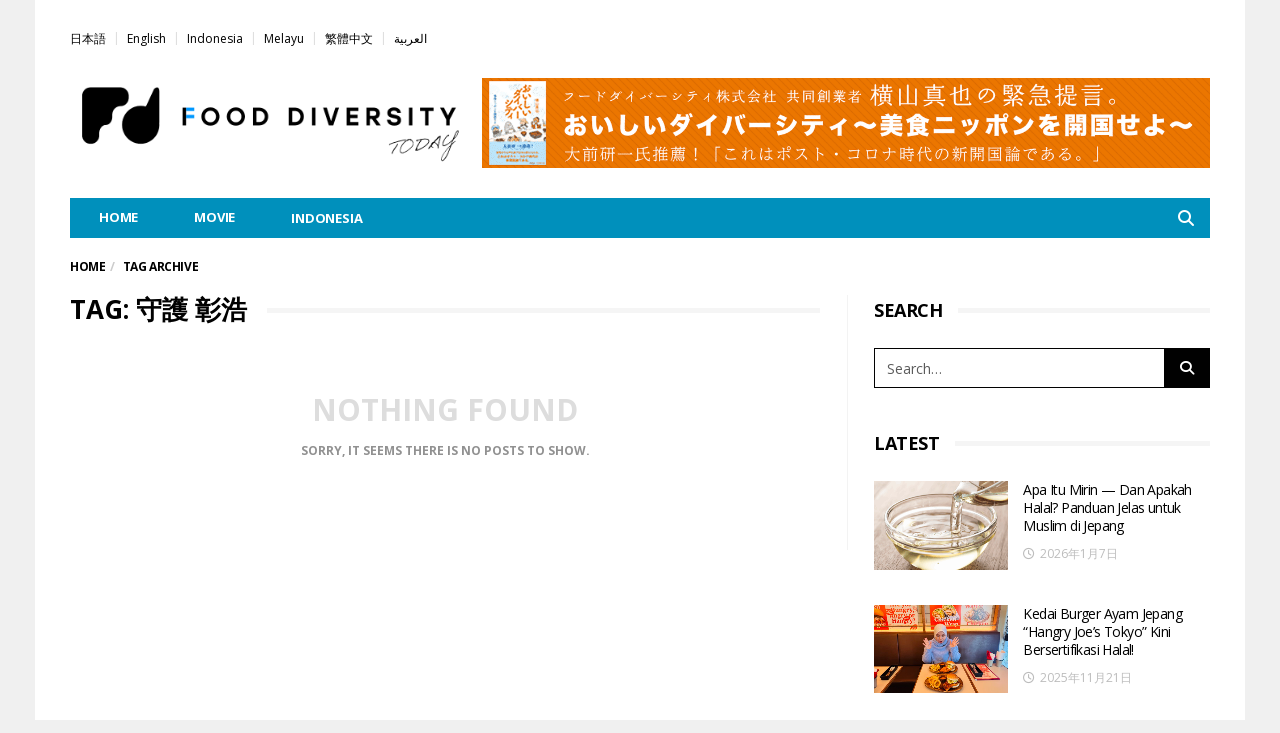

--- FILE ---
content_type: text/html; charset=UTF-8
request_url: https://fooddiversity.today/id/article_tag/%E5%AE%88%E8%AD%B7-%E5%BD%B0%E6%B5%A9
body_size: 14457
content:
<!DOCTYPE html>
<!--[if lt IE 7 ]><html class="ie ie6" dir="ltr" lang="id-ID" prefix="og: https://ogp.me/ns#"><![endif]--><!--[if IE 7 ]><html class="ie ie7" dir="ltr" lang="id-ID" prefix="og: https://ogp.me/ns#"><![endif]--><!--[if IE 8 ]><html class="ie ie8" dir="ltr" lang="id-ID" prefix="og: https://ogp.me/ns#"><![endif]--><!--[if (gte IE 9)|!(IE)]><!--><html dir="ltr" lang="id-ID" prefix="og: https://ogp.me/ns#"><head>

	<meta charset="UTF-8">
	<meta name="viewport" content="user-scalable=yes, width=device-width, initial-scale=1.0, maximum-scale=1">

	<!--[if IE]><meta http-equiv="X-UA-Compatible" content="IE=edge"><![endif]-->

	<link rel="pingback" href="https://fooddiversity.today/xmlrpc.php">

	<title>守護 彰浩 | Food Diversity.today</title>
	<style>img:is([sizes="auto" i], [sizes^="auto," i]) { contain-intrinsic-size: 3000px 1500px }</style>
	<link rel="alternate" hreflang="ja" href="https://fooddiversity.today/article_tag/%e5%ae%88%e8%ad%b7-%e5%bd%b0%e6%b5%a9">
<link rel="alternate" hreflang="en" href="https://fooddiversity.today/en/article_tag/%e5%ae%88%e8%ad%b7-%e5%bd%b0%e6%b5%a9">
<link rel="alternate" hreflang="id" href="https://fooddiversity.today/id/article_tag/%e5%ae%88%e8%ad%b7-%e5%bd%b0%e6%b5%a9">
<link rel="alternate" hreflang="ms" href="https://fooddiversity.today/ms/article_tag/%e5%ae%88%e8%ad%b7-%e5%bd%b0%e6%b5%a9">
<link rel="alternate" hreflang="zh-hant" href="https://fooddiversity.today/zh-hant/article_tag/%e5%ae%88%e8%ad%b7-%e5%bd%b0%e6%b5%a9">
<link rel="alternate" hreflang="ar" href="https://fooddiversity.today/ar/article_tag/%e5%ae%88%e8%ad%b7-%e5%bd%b0%e6%b5%a9">
<link rel="alternate" hreflang="x-default" href="https://fooddiversity.today/article_tag/%e5%ae%88%e8%ad%b7-%e5%bd%b0%e6%b5%a9">

		<!-- All in One SEO 4.9.2 - aioseo.com -->
	<meta name="robots" content="max-image-preview:large">
	<link rel="canonical" href="https://fooddiversity.today/id/article_tag/%e5%ae%88%e8%ad%b7-%e5%bd%b0%e6%b5%a9">
	<meta name="generator" content="All in One SEO (AIOSEO) 4.9.2">
		<script type="application/ld+json" class="aioseo-schema">
			{"@context":"https:\/\/schema.org","@graph":[{"@type":"BreadcrumbList","@id":"https:\/\/fooddiversity.today\/id\/article_tag\/%E5%AE%88%E8%AD%B7-%E5%BD%B0%E6%B5%A9#breadcrumblist","itemListElement":[{"@type":"ListItem","@id":"https:\/\/fooddiversity.today\/id#listItem","position":1,"name":"Home","item":"https:\/\/fooddiversity.today\/id","nextItem":{"@type":"ListItem","@id":"https:\/\/fooddiversity.today\/id\/article_tag\/%e5%ae%88%e8%ad%b7-%e5%bd%b0%e6%b5%a9#listItem","name":"\u5b88\u8b77 \u5f70\u6d69"}},{"@type":"ListItem","@id":"https:\/\/fooddiversity.today\/id\/article_tag\/%e5%ae%88%e8%ad%b7-%e5%bd%b0%e6%b5%a9#listItem","position":2,"name":"\u5b88\u8b77 \u5f70\u6d69","previousItem":{"@type":"ListItem","@id":"https:\/\/fooddiversity.today\/id#listItem","name":"Home"}}]},{"@type":"CollectionPage","@id":"https:\/\/fooddiversity.today\/id\/article_tag\/%E5%AE%88%E8%AD%B7-%E5%BD%B0%E6%B5%A9#collectionpage","url":"https:\/\/fooddiversity.today\/id\/article_tag\/%E5%AE%88%E8%AD%B7-%E5%BD%B0%E6%B5%A9","name":"\u5b88\u8b77 \u5f70\u6d69 | Food Diversity.today","inLanguage":"id-ID","isPartOf":{"@id":"https:\/\/fooddiversity.today\/id\/#website"},"breadcrumb":{"@id":"https:\/\/fooddiversity.today\/id\/article_tag\/%E5%AE%88%E8%AD%B7-%E5%BD%B0%E6%B5%A9#breadcrumblist"}},{"@type":"Organization","@id":"https:\/\/fooddiversity.today\/id\/#organization","name":"Food Diversity.today","description":"Halal,Vegan&Vegetarian Information of Japan","url":"https:\/\/fooddiversity.today\/id\/"},{"@type":"WebSite","@id":"https:\/\/fooddiversity.today\/id\/#website","url":"https:\/\/fooddiversity.today\/id\/","name":"Food Diversity.today","description":"Halal,Vegan&Vegetarian Information of Japan","inLanguage":"id-ID","publisher":{"@id":"https:\/\/fooddiversity.today\/id\/#organization"}}]}
		</script>
		<!-- All in One SEO -->

<link rel="dns-prefetch" href="//www.googletagmanager.com">
<link rel="dns-prefetch" href="//fonts.googleapis.com">
<link rel="alternate" type="application/rss+xml" title="Food Diversity.today &raquo; Feed" href="https://fooddiversity.today/id/feed">
<link rel="alternate" type="application/rss+xml" title="Food Diversity.today &raquo; 守護 彰浩 Umpan Tag" href="https://fooddiversity.today/id/article_tag/%e5%ae%88%e8%ad%b7-%e5%bd%b0%e6%b5%a9/feed">
<script type="text/javascript">
/* <![CDATA[ */
window._wpemojiSettings = {"baseUrl":"https:\/\/s.w.org\/images\/core\/emoji\/16.0.1\/72x72\/","ext":".png","svgUrl":"https:\/\/s.w.org\/images\/core\/emoji\/16.0.1\/svg\/","svgExt":".svg","source":{"concatemoji":"https:\/\/fooddiversity.today\/wp-includes\/js\/wp-emoji-release.min.js?ver=a5968a21822ff0f1be4c01bb5a60f881"}};
/*! This file is auto-generated */
!function(s,n){var o,i,e;function c(e){try{var t={supportTests:e,timestamp:(new Date).valueOf()};sessionStorage.setItem(o,JSON.stringify(t))}catch(e){}}function p(e,t,n){e.clearRect(0,0,e.canvas.width,e.canvas.height),e.fillText(t,0,0);var t=new Uint32Array(e.getImageData(0,0,e.canvas.width,e.canvas.height).data),a=(e.clearRect(0,0,e.canvas.width,e.canvas.height),e.fillText(n,0,0),new Uint32Array(e.getImageData(0,0,e.canvas.width,e.canvas.height).data));return t.every(function(e,t){return e===a[t]})}function u(e,t){e.clearRect(0,0,e.canvas.width,e.canvas.height),e.fillText(t,0,0);for(var n=e.getImageData(16,16,1,1),a=0;a<n.data.length;a++)if(0!==n.data[a])return!1;return!0}function f(e,t,n,a){switch(t){case"flag":return n(e,"\ud83c\udff3\ufe0f\u200d\u26a7\ufe0f","\ud83c\udff3\ufe0f\u200b\u26a7\ufe0f")?!1:!n(e,"\ud83c\udde8\ud83c\uddf6","\ud83c\udde8\u200b\ud83c\uddf6")&&!n(e,"\ud83c\udff4\udb40\udc67\udb40\udc62\udb40\udc65\udb40\udc6e\udb40\udc67\udb40\udc7f","\ud83c\udff4\u200b\udb40\udc67\u200b\udb40\udc62\u200b\udb40\udc65\u200b\udb40\udc6e\u200b\udb40\udc67\u200b\udb40\udc7f");case"emoji":return!a(e,"\ud83e\udedf")}return!1}function g(e,t,n,a){var r="undefined"!=typeof WorkerGlobalScope&&self instanceof WorkerGlobalScope?new OffscreenCanvas(300,150):s.createElement("canvas"),o=r.getContext("2d",{willReadFrequently:!0}),i=(o.textBaseline="top",o.font="600 32px Arial",{});return e.forEach(function(e){i[e]=t(o,e,n,a)}),i}function t(e){var t=s.createElement("script");t.src=e,t.defer=!0,s.head.appendChild(t)}"undefined"!=typeof Promise&&(o="wpEmojiSettingsSupports",i=["flag","emoji"],n.supports={everything:!0,everythingExceptFlag:!0},e=new Promise(function(e){s.addEventListener("DOMContentLoaded",e,{once:!0})}),new Promise(function(t){var n=function(){try{var e=JSON.parse(sessionStorage.getItem(o));if("object"==typeof e&&"number"==typeof e.timestamp&&(new Date).valueOf()<e.timestamp+604800&&"object"==typeof e.supportTests)return e.supportTests}catch(e){}return null}();if(!n){if("undefined"!=typeof Worker&&"undefined"!=typeof OffscreenCanvas&&"undefined"!=typeof URL&&URL.createObjectURL&&"undefined"!=typeof Blob)try{var e="postMessage("+g.toString()+"("+[JSON.stringify(i),f.toString(),p.toString(),u.toString()].join(",")+"));",a=new Blob([e],{type:"text/javascript"}),r=new Worker(URL.createObjectURL(a),{name:"wpTestEmojiSupports"});return void(r.onmessage=function(e){c(n=e.data),r.terminate(),t(n)})}catch(e){}c(n=g(i,f,p,u))}t(n)}).then(function(e){for(var t in e)n.supports[t]=e[t],n.supports.everything=n.supports.everything&&n.supports[t],"flag"!==t&&(n.supports.everythingExceptFlag=n.supports.everythingExceptFlag&&n.supports[t]);n.supports.everythingExceptFlag=n.supports.everythingExceptFlag&&!n.supports.flag,n.DOMReady=!1,n.readyCallback=function(){n.DOMReady=!0}}).then(function(){return e}).then(function(){var e;n.supports.everything||(n.readyCallback(),(e=n.source||{}).concatemoji?t(e.concatemoji):e.wpemoji&&e.twemoji&&(t(e.twemoji),t(e.wpemoji)))}))}((window,document),window._wpemojiSettings);
/* ]]> */
</script>
<style id="wp-emoji-styles-inline-css" type="text/css">

	img.wp-smiley, img.emoji {
		display: inline !important;
		border: none !important;
		box-shadow: none !important;
		height: 1em !important;
		width: 1em !important;
		margin: 0 0.07em !important;
		vertical-align: -0.1em !important;
		background: none !important;
		padding: 0 !important;
	}
</style>
<link rel="stylesheet" id="wp-block-library-css" href="https://fooddiversity.today/wp-includes/css/dist/block-library/style.min.css?ver=a5968a21822ff0f1be4c01bb5a60f881" type="text/css" media="all">
<style id="classic-theme-styles-inline-css" type="text/css">
/*! This file is auto-generated */
.wp-block-button__link{color:#fff;background-color:#32373c;border-radius:9999px;box-shadow:none;text-decoration:none;padding:calc(.667em + 2px) calc(1.333em + 2px);font-size:1.125em}.wp-block-file__button{background:#32373c;color:#fff;text-decoration:none}
</style>
<link rel="stylesheet" id="aioseo/css/src/vue/standalone/blocks/table-of-contents/global.scss-css" href="https://fooddiversity.today/wp-content/plugins/all-in-one-seo-pack/dist/Lite/assets/css/table-of-contents/global.e90f6d47.css?ver=4.9.2" type="text/css" media="all">
<style id="global-styles-inline-css" type="text/css">
:root{--wp--preset--aspect-ratio--square: 1;--wp--preset--aspect-ratio--4-3: 4/3;--wp--preset--aspect-ratio--3-4: 3/4;--wp--preset--aspect-ratio--3-2: 3/2;--wp--preset--aspect-ratio--2-3: 2/3;--wp--preset--aspect-ratio--16-9: 16/9;--wp--preset--aspect-ratio--9-16: 9/16;--wp--preset--color--black: #000000;--wp--preset--color--cyan-bluish-gray: #abb8c3;--wp--preset--color--white: #ffffff;--wp--preset--color--pale-pink: #f78da7;--wp--preset--color--vivid-red: #cf2e2e;--wp--preset--color--luminous-vivid-orange: #ff6900;--wp--preset--color--luminous-vivid-amber: #fcb900;--wp--preset--color--light-green-cyan: #7bdcb5;--wp--preset--color--vivid-green-cyan: #00d084;--wp--preset--color--pale-cyan-blue: #8ed1fc;--wp--preset--color--vivid-cyan-blue: #0693e3;--wp--preset--color--vivid-purple: #9b51e0;--wp--preset--gradient--vivid-cyan-blue-to-vivid-purple: linear-gradient(135deg,rgba(6,147,227,1) 0%,rgb(155,81,224) 100%);--wp--preset--gradient--light-green-cyan-to-vivid-green-cyan: linear-gradient(135deg,rgb(122,220,180) 0%,rgb(0,208,130) 100%);--wp--preset--gradient--luminous-vivid-amber-to-luminous-vivid-orange: linear-gradient(135deg,rgba(252,185,0,1) 0%,rgba(255,105,0,1) 100%);--wp--preset--gradient--luminous-vivid-orange-to-vivid-red: linear-gradient(135deg,rgba(255,105,0,1) 0%,rgb(207,46,46) 100%);--wp--preset--gradient--very-light-gray-to-cyan-bluish-gray: linear-gradient(135deg,rgb(238,238,238) 0%,rgb(169,184,195) 100%);--wp--preset--gradient--cool-to-warm-spectrum: linear-gradient(135deg,rgb(74,234,220) 0%,rgb(151,120,209) 20%,rgb(207,42,186) 40%,rgb(238,44,130) 60%,rgb(251,105,98) 80%,rgb(254,248,76) 100%);--wp--preset--gradient--blush-light-purple: linear-gradient(135deg,rgb(255,206,236) 0%,rgb(152,150,240) 100%);--wp--preset--gradient--blush-bordeaux: linear-gradient(135deg,rgb(254,205,165) 0%,rgb(254,45,45) 50%,rgb(107,0,62) 100%);--wp--preset--gradient--luminous-dusk: linear-gradient(135deg,rgb(255,203,112) 0%,rgb(199,81,192) 50%,rgb(65,88,208) 100%);--wp--preset--gradient--pale-ocean: linear-gradient(135deg,rgb(255,245,203) 0%,rgb(182,227,212) 50%,rgb(51,167,181) 100%);--wp--preset--gradient--electric-grass: linear-gradient(135deg,rgb(202,248,128) 0%,rgb(113,206,126) 100%);--wp--preset--gradient--midnight: linear-gradient(135deg,rgb(2,3,129) 0%,rgb(40,116,252) 100%);--wp--preset--font-size--small: 13px;--wp--preset--font-size--medium: 20px;--wp--preset--font-size--large: 36px;--wp--preset--font-size--x-large: 42px;--wp--preset--spacing--20: 0.44rem;--wp--preset--spacing--30: 0.67rem;--wp--preset--spacing--40: 1rem;--wp--preset--spacing--50: 1.5rem;--wp--preset--spacing--60: 2.25rem;--wp--preset--spacing--70: 3.38rem;--wp--preset--spacing--80: 5.06rem;--wp--preset--shadow--natural: 6px 6px 9px rgba(0, 0, 0, 0.2);--wp--preset--shadow--deep: 12px 12px 50px rgba(0, 0, 0, 0.4);--wp--preset--shadow--sharp: 6px 6px 0px rgba(0, 0, 0, 0.2);--wp--preset--shadow--outlined: 6px 6px 0px -3px rgba(255, 255, 255, 1), 6px 6px rgba(0, 0, 0, 1);--wp--preset--shadow--crisp: 6px 6px 0px rgba(0, 0, 0, 1);}:where(.is-layout-flex){gap: 0.5em;}:where(.is-layout-grid){gap: 0.5em;}body .is-layout-flex{display: flex;}.is-layout-flex{flex-wrap: wrap;align-items: center;}.is-layout-flex > :is(*, div){margin: 0;}body .is-layout-grid{display: grid;}.is-layout-grid > :is(*, div){margin: 0;}:where(.wp-block-columns.is-layout-flex){gap: 2em;}:where(.wp-block-columns.is-layout-grid){gap: 2em;}:where(.wp-block-post-template.is-layout-flex){gap: 1.25em;}:where(.wp-block-post-template.is-layout-grid){gap: 1.25em;}.has-black-color{color: var(--wp--preset--color--black) !important;}.has-cyan-bluish-gray-color{color: var(--wp--preset--color--cyan-bluish-gray) !important;}.has-white-color{color: var(--wp--preset--color--white) !important;}.has-pale-pink-color{color: var(--wp--preset--color--pale-pink) !important;}.has-vivid-red-color{color: var(--wp--preset--color--vivid-red) !important;}.has-luminous-vivid-orange-color{color: var(--wp--preset--color--luminous-vivid-orange) !important;}.has-luminous-vivid-amber-color{color: var(--wp--preset--color--luminous-vivid-amber) !important;}.has-light-green-cyan-color{color: var(--wp--preset--color--light-green-cyan) !important;}.has-vivid-green-cyan-color{color: var(--wp--preset--color--vivid-green-cyan) !important;}.has-pale-cyan-blue-color{color: var(--wp--preset--color--pale-cyan-blue) !important;}.has-vivid-cyan-blue-color{color: var(--wp--preset--color--vivid-cyan-blue) !important;}.has-vivid-purple-color{color: var(--wp--preset--color--vivid-purple) !important;}.has-black-background-color{background-color: var(--wp--preset--color--black) !important;}.has-cyan-bluish-gray-background-color{background-color: var(--wp--preset--color--cyan-bluish-gray) !important;}.has-white-background-color{background-color: var(--wp--preset--color--white) !important;}.has-pale-pink-background-color{background-color: var(--wp--preset--color--pale-pink) !important;}.has-vivid-red-background-color{background-color: var(--wp--preset--color--vivid-red) !important;}.has-luminous-vivid-orange-background-color{background-color: var(--wp--preset--color--luminous-vivid-orange) !important;}.has-luminous-vivid-amber-background-color{background-color: var(--wp--preset--color--luminous-vivid-amber) !important;}.has-light-green-cyan-background-color{background-color: var(--wp--preset--color--light-green-cyan) !important;}.has-vivid-green-cyan-background-color{background-color: var(--wp--preset--color--vivid-green-cyan) !important;}.has-pale-cyan-blue-background-color{background-color: var(--wp--preset--color--pale-cyan-blue) !important;}.has-vivid-cyan-blue-background-color{background-color: var(--wp--preset--color--vivid-cyan-blue) !important;}.has-vivid-purple-background-color{background-color: var(--wp--preset--color--vivid-purple) !important;}.has-black-border-color{border-color: var(--wp--preset--color--black) !important;}.has-cyan-bluish-gray-border-color{border-color: var(--wp--preset--color--cyan-bluish-gray) !important;}.has-white-border-color{border-color: var(--wp--preset--color--white) !important;}.has-pale-pink-border-color{border-color: var(--wp--preset--color--pale-pink) !important;}.has-vivid-red-border-color{border-color: var(--wp--preset--color--vivid-red) !important;}.has-luminous-vivid-orange-border-color{border-color: var(--wp--preset--color--luminous-vivid-orange) !important;}.has-luminous-vivid-amber-border-color{border-color: var(--wp--preset--color--luminous-vivid-amber) !important;}.has-light-green-cyan-border-color{border-color: var(--wp--preset--color--light-green-cyan) !important;}.has-vivid-green-cyan-border-color{border-color: var(--wp--preset--color--vivid-green-cyan) !important;}.has-pale-cyan-blue-border-color{border-color: var(--wp--preset--color--pale-cyan-blue) !important;}.has-vivid-cyan-blue-border-color{border-color: var(--wp--preset--color--vivid-cyan-blue) !important;}.has-vivid-purple-border-color{border-color: var(--wp--preset--color--vivid-purple) !important;}.has-vivid-cyan-blue-to-vivid-purple-gradient-background{background: var(--wp--preset--gradient--vivid-cyan-blue-to-vivid-purple) !important;}.has-light-green-cyan-to-vivid-green-cyan-gradient-background{background: var(--wp--preset--gradient--light-green-cyan-to-vivid-green-cyan) !important;}.has-luminous-vivid-amber-to-luminous-vivid-orange-gradient-background{background: var(--wp--preset--gradient--luminous-vivid-amber-to-luminous-vivid-orange) !important;}.has-luminous-vivid-orange-to-vivid-red-gradient-background{background: var(--wp--preset--gradient--luminous-vivid-orange-to-vivid-red) !important;}.has-very-light-gray-to-cyan-bluish-gray-gradient-background{background: var(--wp--preset--gradient--very-light-gray-to-cyan-bluish-gray) !important;}.has-cool-to-warm-spectrum-gradient-background{background: var(--wp--preset--gradient--cool-to-warm-spectrum) !important;}.has-blush-light-purple-gradient-background{background: var(--wp--preset--gradient--blush-light-purple) !important;}.has-blush-bordeaux-gradient-background{background: var(--wp--preset--gradient--blush-bordeaux) !important;}.has-luminous-dusk-gradient-background{background: var(--wp--preset--gradient--luminous-dusk) !important;}.has-pale-ocean-gradient-background{background: var(--wp--preset--gradient--pale-ocean) !important;}.has-electric-grass-gradient-background{background: var(--wp--preset--gradient--electric-grass) !important;}.has-midnight-gradient-background{background: var(--wp--preset--gradient--midnight) !important;}.has-small-font-size{font-size: var(--wp--preset--font-size--small) !important;}.has-medium-font-size{font-size: var(--wp--preset--font-size--medium) !important;}.has-large-font-size{font-size: var(--wp--preset--font-size--large) !important;}.has-x-large-font-size{font-size: var(--wp--preset--font-size--x-large) !important;}
:where(.wp-block-post-template.is-layout-flex){gap: 1.25em;}:where(.wp-block-post-template.is-layout-grid){gap: 1.25em;}
:where(.wp-block-columns.is-layout-flex){gap: 2em;}:where(.wp-block-columns.is-layout-grid){gap: 2em;}
:root :where(.wp-block-pullquote){font-size: 1.5em;line-height: 1.6;}
</style>
<link rel="stylesheet" id="contact-form-7-css" href="https://fooddiversity.today/wp-content/plugins/contact-form-7/includes/css/styles.css?ver=6.1.4" type="text/css" media="all">
<link rel="stylesheet" id="wpml-legacy-post-translations-0-css" href="https://fooddiversity.today/wp-content/plugins/sitepress-multilingual-cms/templates/language-switchers/legacy-post-translations/style.min.css?ver=1" type="text/css" media="all">
<link rel="stylesheet" id="wpml-menu-item-0-css" href="https://fooddiversity.today/wp-content/plugins/sitepress-multilingual-cms/templates/language-switchers/menu-item/style.min.css?ver=1" type="text/css" media="all">
<link rel="stylesheet" id="barcelona-font-css" href="https://fonts.googleapis.com/css?family=Open+Sans%3A400%2C700%2C400italic&#038;ver=a5968a21822ff0f1be4c01bb5a60f881" type="text/css" media="all">
<link rel="stylesheet" id="bootstrap-css" href="https://fooddiversity.today/wp-content/themes/barcelona/assets/css/bootstrap.min.css?ver=3.3.4" type="text/css" media="all">
<link rel="stylesheet" id="font-awesome-css" href="https://fooddiversity.today/wp-content/themes/barcelona/assets/css/font-awesome.min.css?ver=4.4.0" type="text/css" media="all">
<link rel="stylesheet" id="vs-preloader-css" href="https://fooddiversity.today/wp-content/themes/barcelona/assets/css/vspreloader.min.css?ver=a5968a21822ff0f1be4c01bb5a60f881" type="text/css" media="all">
<link rel="stylesheet" id="owl-carousel-css" href="https://fooddiversity.today/wp-content/themes/barcelona/assets/lib/owl-carousel/assets/owl.carousel.min.css?ver=2.0.0" type="text/css" media="all">
<link rel="stylesheet" id="owl-theme-css" href="https://fooddiversity.today/wp-content/themes/barcelona/assets/lib/owl-carousel/assets/owl.theme.default.min.css?ver=2.0.0" type="text/css" media="all">
<link rel="stylesheet" id="jquery-boxer-css" href="https://fooddiversity.today/wp-content/themes/barcelona/assets/css/jquery.fs.boxer.min.css?ver=3.3.0" type="text/css" media="all">
<link rel="stylesheet" id="barcelona-stylesheet-css" href="https://fooddiversity.today/wp-content/themes/barcelona/style.css?ver=1.6" type="text/css" media="all">
<link rel="stylesheet" id="barcelona-main-child-css" href="https://fooddiversity.today/wp-content/themes/barcelona-child/style.css?ver=1.6" type="text/css" media="all">

<!-- Potongan tag Google (gtag.js) ditambahkan oleh Site Kit -->
<!-- Snippet Google Analytics telah ditambahkan oleh Site Kit -->
<script type="text/javascript" src="https://www.googletagmanager.com/gtag/js?id=GT-TWR6SNX" id="google_gtagjs-js" async></script>
<script type="text/javascript" id="google_gtagjs-js-after">
/* <![CDATA[ */
window.dataLayer = window.dataLayer || [];function gtag(){dataLayer.push(arguments);}
gtag("set","linker",{"domains":["fooddiversity.today"]});
gtag("js", new Date());
gtag("set", "developer_id.dZTNiMT", true);
gtag("config", "GT-TWR6SNX");
/* ]]> */
</script>
<script type="text/javascript" src="https://fooddiversity.today/wp-includes/js/jquery/jquery.min.js?ver=3.7.1" id="jquery-core-js"></script>
<script type="text/javascript" src="https://fooddiversity.today/wp-includes/js/jquery/jquery-migrate.min.js?ver=3.4.1" id="jquery-migrate-js"></script>
<script type="text/javascript" src="https://fooddiversity.today/wp-content/themes/barcelona/assets/js/retina.min.js?ver=a5968a21822ff0f1be4c01bb5a60f881" id="retina-js-js"></script>
<link rel="https://api.w.org/" href="https://fooddiversity.today/id/wp-json/"><link rel="alternate" title="JSON" type="application/json" href="https://fooddiversity.today/id/wp-json/wp/v2/tags/1288"><link rel="EditURI" type="application/rsd+xml" title="RSD" href="https://fooddiversity.today/xmlrpc.php?rsd">

<meta name="generator" content="WPML ver:4.8.6 stt:5,62,1,25,28,63;">
<meta name="generator" content="Site Kit by Google 1.168.0"><style>:root {
			--lazy-loader-animation-duration: 300ms;
		}
		  
		.lazyload {
	display: block;
}

.lazyload,
        .lazyloading {
			opacity: 0;
		}


		.lazyloaded {
			opacity: 1;
			transition: opacity 300ms;
			transition: opacity var(--lazy-loader-animation-duration);
		}</style><noscript><style>.lazyload { display: none; } .lazyload[class*="lazy-loader-background-element-"] { display: block; opacity: 1; }</style></noscript><script type="text/javascript">//<![CDATA[
  function external_links_in_new_windows_loop() {
    if (!document.links) {
      document.links = document.getElementsByTagName('a');
    }
    var change_link = false;
    var force = '';
    var ignore = '';

    for (var t=0; t<document.links.length; t++) {
      var all_links = document.links[t];
      change_link = false;
      
      if(document.links[t].hasAttribute('onClick') == false) {
        // forced if the address starts with http (or also https), but does not link to the current domain
        if(all_links.href.search(/^http/) != -1 && all_links.href.search('fooddiversity.today') == -1 && all_links.href.search(/^#/) == -1) {
          // console.log('Changed ' + all_links.href);
          change_link = true;
        }
          
        if(force != '' && all_links.href.search(force) != -1) {
          // forced
          // console.log('force ' + all_links.href);
          change_link = true;
        }
        
        if(ignore != '' && all_links.href.search(ignore) != -1) {
          // console.log('ignore ' + all_links.href);
          // ignored
          change_link = false;
        }

        if(change_link == true) {
          // console.log('Changed ' + all_links.href);
          document.links[t].setAttribute('onClick', 'javascript:window.open(\'' + all_links.href.replace(/'/g, '') + '\', \'_blank\', \'noopener\'); return false;');
          document.links[t].removeAttribute('target');
        }
      }
    }
  }
  
  // Load
  function external_links_in_new_windows_load(func)
  {  
    var oldonload = window.onload;
    if (typeof window.onload != 'function'){
      window.onload = func;
    } else {
      window.onload = function(){
        oldonload();
        func();
      }
    }
  }

  external_links_in_new_windows_load(external_links_in_new_windows_loop);
  //]]></script>

<link rel="icon" href="https://fooddiversity.today/wp-content/uploads/2018/05/ico.png">

<meta property="fb:app_id" content="1016698128477545"><script>
  window.fbAsyncInit = function() {
    FB.init({
      appId      : '1016698128477545',
      xfbml      : true,
      version    : 'v3.2'
    });
    FB.AppEvents.logPageView();
  };

  (function(d, s, id){
     var js, fjs = d.getElementsByTagName(s)[0];
     if (d.getElementById(id)) {return;}
     js = d.createElement(s); js.id = id;
     js.src = "https://connect.facebook.net/en_US/sdk.js";
     fjs.parentNode.insertBefore(js, fjs);
   }(document, 'script', 'facebook-jssdk'));
</script>


<!-- Global site tag (gtag.js) - Google Analytics -->
<script async src="https://www.googletagmanager.com/gtag/js?id=UA-70816050-30"></script>
<script>
  window.dataLayer = window.dataLayer || [];
  function gtag(){dataLayer.push(arguments);}
  gtag('js', new Date());

  gtag('config', 'UA-70816050-30');
</script>

<style type="text/css">
body { font-family: 'Open Sans', sans-serif; }
h1,h2,h3,h4,h5,h6 { font-family: 'Open Sans', sans-serif; }
</style>
<style type="text/css">
body {word-wrap: break-word}

dl.historylist {
    overflow: hidden;
    zoom: 1;
}
dl.historylist dt {
    width: 100px;
    float: left;
    clear: both;
    font-weight: bold;
}
dl.historylist dd {
    padding: 0 0 20px 120px;
}


div.author-box.author-box-inverse {
    display: none;}
    
    
ul.post-meta clearfix no-sep {
    display: none;}
.table-info2 {
    vertical-align: middle;
    text-align: left;
    width: 100%;
    border: none;
    margin: 20px 0px 20px 0px;
    line-height: 1.3;
}
.table-info2 th {
    width: 20%;
		font-size: 1.5rem;
		background-color: #1799A8;
    border-top: #9fb7a2 1px dotted;
    border-bottom: #9fb7a2 1px dotted;
    border-left: none;
    border-right: none;
    padding: 5px;
    font-weight: bold;
   word-break: normal;
   color: #ffffff;
}
.table-info2 td {
		background-color: #ffffff;
    border-top: #9fb7a2 1px dotted;
    border-bottom: #9fb7a2 1px dotted;
    border-left: none;
    border-right: none;
    padding: 5px;
   word-break: break-all;
}
@media only screen and (max-width:480px){
    .table-info2 { margin: 0; }
    .table-info2 th,
    .table-info2 td{
    width: 100%;
    display: block;
    border-top: none;
    }
  .table-info2 tr:first-child th { border-top: 1px solid #ddd; }
    .table-info2 td{
    margin-bottom: 10px;
    }
}
@media screen and (max-width: 480px) {
.post-content .alignleft {
    float: none;
    text-align: center;
display: block;
margin:0 auto;
width:100%;
}
}

		 @media only screen and (min-width: 992px) { .sidebar-none .post-content, .sidebar-none .post-footer { width: 1140px !important; } }
::-moz-selection { background-color: #f2132d; }
::selection { background-color: #f2132d; }
.navbar-nav, .navbar-nav > li > .sub-menu, .navbar-wrapper nav.navbar-stuck > .navbar-inner { background-color: #0090bc !important; }

		.navbar-nav, .navbar-nav > li > .sub-menu { border: 1px solid #0090bc !important; }
.nav > li:hover > a, .navbar-nav > li > a:hover, .navbar-nav > li > button:hover, .sub-menu > li > a:hover { background-color: #124c8e !important; }
.navbar-nav > li > a, .sub-menu > li > a { color: #ffffff !important; }
.navbar-nav > .current-menu-item > a { background-color: #1e73be !important; }
.navbar-nav .current-menu-item > a { color: #ffffff !important; }
.footer .barcelona-widget-about-me .about-me, .footer, .footer .container, .footer-widget .widget-title .title, .footer-sidebars .sidebar-widget .widget-title .title { background-color: #ddddcc !important; }
footer a { color: #000000 !important; }
footer p, footer h1, footer h2, footer h3, footer h4, footer h5, footer h6, footer .barcelona-widget-posts .post-meta > li { color: #000000 !important; }
</style>
		<style type="text/css" id="wp-custom-css">
			.table-info {
    vertical-align: middle;
    text-align: left;
    width: 100%;
    border: none;
    margin: 20px 0px 20px 0px;
    line-height: 1.3;
}
.table-info th {
    width: 20%;
		font-size: 1.5rem;
		background-color: #ebf0ec;
    border-top: #9fb7a2 1px dotted;
    border-bottom: #9fb7a2 1px dotted;
    border-left: none;
    border-right: none;
    padding: 5px;
    font-weight: bold;
   word-break: normal;
}
.table-info td {
		background-color: #ffffff;
    border-top: #9fb7a2 1px dotted;
    border-bottom: #9fb7a2 1px dotted;
    border-left: none;
    border-right: none;
    padding: 5px;
   word-break: break-all;
}
.post-content a{
    color: #1799A8;
		text-decoration:underline;
		font-weight:bold;
}
.post-content a:hover{
    opacity:0.7;
}
.post-content h2 {
    font-size: 2.4rem;
    font-weight: bold;
    color: #fff;
    background-color: #1799A8;
    border-radius: 2px;
    padding: 14px 12px 14px 12px;
    margin-top: 30px;
    margin-bottom: 20px;
}
.post-content h3 {
    font-size: 2.0rem;
    font-weight: bold;
    padding: 10px;
    border-top: 3px solid #1799A8;
    border-bottom: 3px solid #1799A8;
    margin-top: 30px;
    margin-bottom: 15px;
}
.post-content h4 {
font-size: 1.6rem;
    font-weight: bold;
    padding: 5px 10px 5px 10px;
    border-left: 5px solid #1799A8;
    margin-top: 30px;
    margin-bottom: 15px;
}
dl {
    -webkit-box-sizing : border-box;
    -moz-box-sizing : border-box;
    box-sizing : border-box;
    width: 100%;
    vertical-align: middle;
    border-left: none;
    border-right: none;
    border-bottom: 1px dotted #9fb7a2;
    background: #F5F5F5;
    clear: both;
}
dt, dd {
    -webkit-box-sizing : border-box;
    -moz-box-sizing : border-box;
    box-sizing : border-box;
    padding: 5px;
    border-top: 1px dotted #9fb7a2;
    vertical-align: middle;
    word-wrap: break-word;
 }
dt {
    width: 35%;
    float: left;
    font-weight: bold;
    text-align: left;
    clear: left;
    word-wrap: break-word;
    vertical-align: middle;
}
dd {
    margin-left: 35%;
    background: #FFF;
}
p.closed {
    background-image: url(https://fooddiversity.today/wp-content/uploads/2019/01/exclam.png);
    background-repeat: no-repeat;
    background-position: 10px;
    color: #bf492c;
    font-size: 1.8rem;
    font-weight: 900;
    padding: 12px 12px 12px 50px;
    border: #bf492c 2px solid;
    border-radius: 3px;
    margin-top: 30px 0 20px 0;
}
.hyou{
    vertical-align: middle;
    text-align: left;
    width: 100%;
    border: 1px;
    margin: 20px 0px 20px 0px;
    line-height: 1.3;
}
.hyou th {
    text-align: center;
		font-size: 1.5rem;
		background-color: #ebf0ec;
    border: 1px solid;
    padding: 5px;
    font-weight: bold;
}
.hyou td {
		background-color: #ffffff;
    border: 1px solid;
    padding: 5px;
}
.table-vertical {
    vertical-align: middle;
    width: 100%;
    border: none;
    margin: 20px 0px 20px 0px;
    line-height: 1.5;
}
.table-vertical th {
    text-align: center;
    font-size: 1.5rem;
    background-color: #ebf0ec;
    border-top: none;
    border-bottom: none;
    border-left: none;
    border-right: none;
    padding: 5px;
    font-weight: bold;
}
.table-vertical td {
    text-align: left;
    background-color: #ffffff;
    border-top: none;
    border-bottom: #9fb7a2 1px dotted;
    border-left: none;
    border-right: none;
    padding: 5px;
}
ul .wpml-ls-menu-item a {
    display: initial; 
    align-items: center;
}
.wpml-ls-native {
	display: inline-block;
	line-height: 38px;
		vertical-align: middle;
	box-sizing: border-box;
}
ul.sub-menu {
    padding: 5px 0;
}		</style>
		
</head>
<body class="archive tag tag-1288 wp-theme-barcelona wp-child-theme-barcelona-child boxed-layout has-breadcrumb zoom-enabled">

<nav class="navbar navbar-static-top navbar-dark mega-menu-dark header-style-a sticky-logo-inherit navbar-sticky has-nav-menu">

	<div class="navbar-inner">

		<div class="container">

						<div class="navbar-top clearfix">

				<div class="navbar-top-left clearfix">
					<ul id="menu-topbar-%e3%82%a4%e3%83%b3%e3%83%89%e3%83%8d%e3%82%b7%e3%82%a2%e8%aa%9e" class="navbar-top-menu"><li id="menu-item-wpml-ls-34-ja" class="menu-item wpml-ls-slot-34 wpml-ls-item wpml-ls-item-ja wpml-ls-menu-item wpml-ls-first-item menu-item-type-wpml_ls_menu_item menu-item-object-wpml_ls_menu_item menu-item-wpml-ls-34-ja"><a href="https://fooddiversity.today/article_tag/%e5%ae%88%e8%ad%b7-%e5%bd%b0%e6%b5%a9" title="Switch to 日本語" aria-label="Switch to 日本語" role="menuitem"><span class="wpml-ls-native" lang="ja">日本語</span></a></li>
<li id="menu-item-wpml-ls-34-en" class="menu-item wpml-ls-slot-34 wpml-ls-item wpml-ls-item-en wpml-ls-menu-item menu-item-type-wpml_ls_menu_item menu-item-object-wpml_ls_menu_item menu-item-wpml-ls-34-en"><a href="https://fooddiversity.today/en/article_tag/%e5%ae%88%e8%ad%b7-%e5%bd%b0%e6%b5%a9" title="Switch to English" aria-label="Switch to English" role="menuitem"><span class="wpml-ls-native" lang="en">English</span></a></li>
<li id="menu-item-wpml-ls-34-id" class="menu-item wpml-ls-slot-34 wpml-ls-item wpml-ls-item-id wpml-ls-current-language wpml-ls-menu-item menu-item-type-wpml_ls_menu_item menu-item-object-wpml_ls_menu_item menu-item-wpml-ls-34-id"><a href="https://fooddiversity.today/id/article_tag/%e5%ae%88%e8%ad%b7-%e5%bd%b0%e6%b5%a9" role="menuitem"><span class="wpml-ls-native" lang="id">Indonesia</span></a></li>
<li id="menu-item-wpml-ls-34-ms" class="menu-item wpml-ls-slot-34 wpml-ls-item wpml-ls-item-ms wpml-ls-menu-item menu-item-type-wpml_ls_menu_item menu-item-object-wpml_ls_menu_item menu-item-wpml-ls-34-ms"><a href="https://fooddiversity.today/ms/article_tag/%e5%ae%88%e8%ad%b7-%e5%bd%b0%e6%b5%a9" title="Switch to Melayu" aria-label="Switch to Melayu" role="menuitem"><span class="wpml-ls-native" lang="ms">Melayu</span></a></li>
<li id="menu-item-wpml-ls-34-zh-hant" class="menu-item wpml-ls-slot-34 wpml-ls-item wpml-ls-item-zh-hant wpml-ls-menu-item menu-item-type-wpml_ls_menu_item menu-item-object-wpml_ls_menu_item menu-item-wpml-ls-34-zh-hant"><a href="https://fooddiversity.today/zh-hant/article_tag/%e5%ae%88%e8%ad%b7-%e5%bd%b0%e6%b5%a9" title="Switch to 繁體中文" aria-label="Switch to 繁體中文" role="menuitem"><span class="wpml-ls-native" lang="zh-hant">繁體中文</span></a></li>
<li id="menu-item-wpml-ls-34-ar" class="menu-item wpml-ls-slot-34 wpml-ls-item wpml-ls-item-ar wpml-ls-menu-item wpml-ls-last-item menu-item-type-wpml_ls_menu_item menu-item-object-wpml_ls_menu_item menu-item-wpml-ls-34-ar"><a href="https://fooddiversity.today/ar/article_tag/%e5%ae%88%e8%ad%b7-%e5%bd%b0%e6%b5%a9" title="Switch to العربية" aria-label="Switch to العربية" role="menuitem"><span class="wpml-ls-native" lang="ar">العربية</span></a></li>
</ul>				</div>

				<div class="navbar-top-right">
									</div>

			</div><!-- .navbar-top -->
			
			<div class="navbar-header">

				<button type="button" class="navbar-toggle collapsed" data-toggle="collapse" data-target="#navbar" aria-expanded="false">
					<span class="sr-only">Menu</span>
					<span class="fa fa-navicon"></span>
				</button><!-- .navbar-toggle -->

								<button type="button" class="navbar-search btn-search">
					<span class="fa fa-search"></span>
				</button>
				
							<div class="navbar-bn visible-lg visible-md">
				<a href="https://amzn.to/3kZp8bf" target="_blank"><noscript><img src="https://fooddiversity.today/wp-content/uploads/2021/01/oishids-1.png
" width="728"></noscript><img src="[data-uri]" width="728" data-src="https://fooddiversity.today/wp-content/uploads/2021/01/oishids-1.png
" loading="lazy" class=" lazyload"></a>
			</div>
						<div class="navbar-bn visible-sm">
				<a href="https://amzn.to/3kZp8bf" target="_blank"><noscript><img src="https://fooddiversity.today/wp-content/uploads/2021/01/oishids-1.png
" width="468"></noscript><img src="[data-uri]" width="468" data-src="https://fooddiversity.today/wp-content/uploads/2021/01/oishids-1.png
" loading="lazy" class=" lazyload"></a>			</div>
			
				<a href="https://fooddiversity.today/id" class="navbar-logo">
					<span class="logo-location-header clearfix"><span class="logo-img logo-both logo-dark"><noscript><img src="https://fooddiversity.today/wp-content/uploads/2018/05/FD2024-1.png" alt="Food Diversity.today" data-at2x="https://fooddiversity.today/wp-content/uploads/2018/05/FD2024-1.png"></noscript><img src="[data-uri]" alt="Food Diversity.today" data-at2x="https://fooddiversity.today/wp-content/uploads/2018/05/FD2024-1.png" data-src="https://fooddiversity.today/wp-content/uploads/2018/05/FD2024-1.png" loading="lazy" class=" lazyload"></span><span class="logo-img logo-both logo-light"><noscript><img src="https://fooddiversity.today/wp-content/uploads/2018/05/FD2024w-1.png" alt="Food Diversity.today" data-at2x="https://fooddiversity.today/wp-content/uploads/2018/05/FD2024w-1.png"></noscript><img src="[data-uri]" alt="Food Diversity.today" data-at2x="https://fooddiversity.today/wp-content/uploads/2018/05/FD2024w-1.png" data-src="https://fooddiversity.today/wp-content/uploads/2018/05/FD2024w-1.png" loading="lazy" class=" lazyload"></span></span>				</a>

				
			</div><!-- .navbar-header -->

						<div id="navbar" class="navbar-collapse collapse">
			<ul id="menu-id-main" class="navbar-nav nav"><li id="menu-item-5435" class="menu-item menu-item-type-post_type menu-item-object-page menu-item-home menu-item-5435"><a href="https://fooddiversity.today/id">HOME</a></li>
<li id="menu-item-69379" class="menu-item menu-item-type-custom menu-item-object-custom menu-item-69379"><a href="https://www.youtube.com/c/HalalmediaJp">MOVIE</a></li>
<li id="menu-item-wpml-ls-20-id" class="menu-item wpml-ls-slot-20 wpml-ls-item wpml-ls-item-id wpml-ls-current-language wpml-ls-menu-item menu-item-type-wpml_ls_menu_item menu-item-object-wpml_ls_menu_item menu-item-has-children menu-item-0"><a href="https://fooddiversity.today/id/article_tag/%e5%ae%88%e8%ad%b7-%e5%bd%b0%e6%b5%a9" role="menuitem">
<span class="wpml-ls-native" lang="id">Indonesia</span></a>
<ul class="sub-menu">
	<li id="menu-item-wpml-ls-20-ja" class="menu-item wpml-ls-slot-20 wpml-ls-item wpml-ls-item-ja wpml-ls-menu-item wpml-ls-first-item menu-item-type-wpml_ls_menu_item menu-item-object-wpml_ls_menu_item menu-item-0"><a title="Switch to 日本語" href="https://fooddiversity.today/article_tag/%e5%ae%88%e8%ad%b7-%e5%bd%b0%e6%b5%a9" aria-label="Switch to 日本語" role="menuitem">
<span class="wpml-ls-native" lang="ja">日本語</span></a></li>
	<li id="menu-item-wpml-ls-20-en" class="menu-item wpml-ls-slot-20 wpml-ls-item wpml-ls-item-en wpml-ls-menu-item menu-item-type-wpml_ls_menu_item menu-item-object-wpml_ls_menu_item menu-item-0"><a title="Switch to English" href="https://fooddiversity.today/en/article_tag/%e5%ae%88%e8%ad%b7-%e5%bd%b0%e6%b5%a9" aria-label="Switch to English" role="menuitem">
<span class="wpml-ls-native" lang="en">English</span></a></li>
	<li id="menu-item-wpml-ls-20-ms" class="menu-item wpml-ls-slot-20 wpml-ls-item wpml-ls-item-ms wpml-ls-menu-item menu-item-type-wpml_ls_menu_item menu-item-object-wpml_ls_menu_item menu-item-0"><a title="Switch to Melayu" href="https://fooddiversity.today/ms/article_tag/%e5%ae%88%e8%ad%b7-%e5%bd%b0%e6%b5%a9" aria-label="Switch to Melayu" role="menuitem">
<span class="wpml-ls-native" lang="ms">Melayu</span></a></li>
	<li id="menu-item-wpml-ls-20-zh-hant" class="menu-item wpml-ls-slot-20 wpml-ls-item wpml-ls-item-zh-hant wpml-ls-menu-item menu-item-type-wpml_ls_menu_item menu-item-object-wpml_ls_menu_item menu-item-0"><a title="Switch to 繁體中文" href="https://fooddiversity.today/zh-hant/article_tag/%e5%ae%88%e8%ad%b7-%e5%bd%b0%e6%b5%a9" aria-label="Switch to 繁體中文" role="menuitem">
<span class="wpml-ls-native" lang="zh-hant">繁體中文</span></a></li>
	<li id="menu-item-wpml-ls-20-ar" class="menu-item wpml-ls-slot-20 wpml-ls-item wpml-ls-item-ar wpml-ls-menu-item wpml-ls-last-item menu-item-type-wpml_ls_menu_item menu-item-object-wpml_ls_menu_item menu-item-0"><a title="Switch to العربية" href="https://fooddiversity.today/ar/article_tag/%e5%ae%88%e8%ad%b7-%e5%bd%b0%e6%b5%a9" aria-label="Switch to العربية" role="menuitem">
<span class="wpml-ls-native" lang="ar">العربية</span></a></li>
</ul>
</li>
<li class="search"><button class="btn btn-search"><span class="fa fa-search"></span></button></li></ul>			</div><!-- .navbar-collapse -->
			
		</div><!-- .container -->

	</div><!-- .navbar-inner -->

</nav><!-- .navbar -->

<div id="page-wrapper"><div class="breadcrumb-wrapper"><div class="container"><ol itemscope itemtype="http://schema.org/BreadcrumbList" class="breadcrumb"><li itemprop="itemListElement" itemscope itemtype="http://schema.org/ListItem"><a itemprop="item" href="https://fooddiversity.today/id">Home</a><meta itemprop="position" content="1"></li><li itemprop="itemListElement" itemscope itemtype="http://schema.org/ListItem"><span itemprop="item"><span itemprop="name">Tag Archive</span></span><meta itemprop="position" content="2"></li></ol></div></div><div class="container">

	<div class="row-primary sidebar-right clearfix has-sidebar">

		<main id="main" class="main">
		<div class="posts-box posts-box-not-found mas-item">

	<div class="box-header archive-header has-title"><h2 class="title">Tag: 守護 彰浩</h2></div>
	<div class="nf-wrapper">
		<span class="nf-title">Nothing Found</span>
		<span class="nf-desc">
		Sorry, It seems there is no posts to show.		</span>
	</div>

</div>
		</main>

		<aside id="sidebar" class="sidebar-sticky">

	<div class="sidebar-inner">

		<div id="search-2" class="sidebar-widget widget_search"><div class="widget-title"><h2 class="title">Search</h2></div><form class="search-form" method="get" action="https://fooddiversity.today/id">
				 <div class="search-form-inner"><div class="barcelona-sc-close"><span class="barcelona-ic">&times;</span><span class="barcelona-text">Close</span></div>
				 	<div class="input-group">
				        <span class="input-group-addon" id="searchAddon1"><span class="fa fa-search"></span></span>
		                <input type="text" name="s" class="form-control search-field" autocomplete="off" placeholder="Search&hellip;" title="Search for:" value aria-describedby="searchAddon1">
		                <span class="input-group-btn">
		                    <button type="submit" class="btn"><span class="btn-search-text">Search</span><span class="btn-search-icon"><span class="fa fa-search"></span></span></button>
		                </span>
	                </div>
                </div>
            </form></div><div id="barcelona-recent-posts-3" class="sidebar-widget barcelona-widget-posts"><div class="widget-title"><h2 class="title">Latest</h2></div>				<div class="posts-box posts-box-sidebar row">
											<div class="col col-md-12 col-sm-6 col-xs-12">
							<div class="post-summary post-format-standard psum-horizontal psum-small clearfix">
								<div class="post-image">
									<a href="https://fooddiversity.today/id/article_90299.html" title="Apa Itu Mirin — Dan Apakah Halal? Panduan Jelas untuk Muslim di Jepang">
										<noscript><img width="768" height="506" src="https://fooddiversity.today/wp-content/uploads/2026/01/Screenshot-2026-01-07-at-16.03.16-768x506.png" class="attachment-barcelona-md size-barcelona-md wp-post-image" alt decoding="async" srcset="https://fooddiversity.today/wp-content/uploads/2026/01/Screenshot-2026-01-07-at-16.03.16-768x506.png 768w, https://fooddiversity.today/wp-content/uploads/2026/01/Screenshot-2026-01-07-at-16.03.16-294x194.png 294w, https://fooddiversity.today/wp-content/uploads/2026/01/Screenshot-2026-01-07-at-16.03.16-384x253.png 384w" sizes="(max-width: 768px) 100vw, 768px"></noscript><img width="768" height="506" src="data:image/svg+xml,%3Csvg%20xmlns%3D%22http%3A%2F%2Fwww.w3.org%2F2000%2Fsvg%22%20viewBox%3D%220%200%20768%20506%22%3E%3C%2Fsvg%3E" class="attachment-barcelona-md size-barcelona-md wp-post-image lazyload" alt decoding="async" srcset="data:image/svg+xml,%3Csvg%20xmlns%3D%22http%3A%2F%2Fwww.w3.org%2F2000%2Fsvg%22%20viewBox%3D%220%200%20768%20506%22%3E%3C%2Fsvg%3E 768w" sizes="(max-width: 768px) 100vw, 768px" data-srcset="https://fooddiversity.today/wp-content/uploads/2026/01/Screenshot-2026-01-07-at-16.03.16-768x506.png 768w, https://fooddiversity.today/wp-content/uploads/2026/01/Screenshot-2026-01-07-at-16.03.16-294x194.png 294w, https://fooddiversity.today/wp-content/uploads/2026/01/Screenshot-2026-01-07-at-16.03.16-384x253.png 384w" data-src="https://fooddiversity.today/wp-content/uploads/2026/01/Screenshot-2026-01-07-at-16.03.16-768x506.png" loading="lazy">									</a>
								</div>
								<div class="post-details">
									<h2 class="post-title">
										<a href="https://fooddiversity.today/id/article_90299.html">Apa Itu Mirin — Dan Apakah Halal? Panduan Jelas untuk Muslim di Jepang</a>
									</h2>
									<ul class="post-meta clearfix no-sep"><li class="post-date"><span class="fa-regular fa-clock"></span>2026年1月7日</li></ul>								</div>
							</div><!-- .post-summary -->
						</div>
											<div class="col col-md-12 col-sm-6 col-xs-12">
							<div class="post-summary post-format-standard psum-horizontal psum-small clearfix">
								<div class="post-image">
									<a href="https://fooddiversity.today/id/article_189847.html" title="Kedai Burger Ayam Jepang &#8220;Hangry Joe&#8217;s Tokyo&#8221; Kini Bersertifikasi Halal!">
										<noscript><img width="768" height="506" src="https://fooddiversity.today/wp-content/uploads/2025/11/IMG_7789-768x506.jpg" class="attachment-barcelona-md size-barcelona-md wp-post-image" alt decoding="async" srcset="https://fooddiversity.today/wp-content/uploads/2025/11/IMG_7789-768x506.jpg 768w, https://fooddiversity.today/wp-content/uploads/2025/11/IMG_7789-294x194.jpg 294w, https://fooddiversity.today/wp-content/uploads/2025/11/IMG_7789-384x253.jpg 384w, https://fooddiversity.today/wp-content/uploads/2025/11/IMG_7789-1152x759.jpg 1152w" sizes="(max-width: 768px) 100vw, 768px"></noscript><img width="768" height="506" src="data:image/svg+xml,%3Csvg%20xmlns%3D%22http%3A%2F%2Fwww.w3.org%2F2000%2Fsvg%22%20viewBox%3D%220%200%20768%20506%22%3E%3C%2Fsvg%3E" class="attachment-barcelona-md size-barcelona-md wp-post-image lazyload" alt decoding="async" srcset="data:image/svg+xml,%3Csvg%20xmlns%3D%22http%3A%2F%2Fwww.w3.org%2F2000%2Fsvg%22%20viewBox%3D%220%200%20768%20506%22%3E%3C%2Fsvg%3E 768w" sizes="(max-width: 768px) 100vw, 768px" data-srcset="https://fooddiversity.today/wp-content/uploads/2025/11/IMG_7789-768x506.jpg 768w, https://fooddiversity.today/wp-content/uploads/2025/11/IMG_7789-294x194.jpg 294w, https://fooddiversity.today/wp-content/uploads/2025/11/IMG_7789-384x253.jpg 384w, https://fooddiversity.today/wp-content/uploads/2025/11/IMG_7789-1152x759.jpg 1152w" data-src="https://fooddiversity.today/wp-content/uploads/2025/11/IMG_7789-768x506.jpg" loading="lazy">									</a>
								</div>
								<div class="post-details">
									<h2 class="post-title">
										<a href="https://fooddiversity.today/id/article_189847.html">Kedai Burger Ayam Jepang &#8220;Hangry Joe&#8217;s Tokyo&#8221; Kini Bersertifikasi Halal!</a>
									</h2>
									<ul class="post-meta clearfix no-sep"><li class="post-date"><span class="fa-regular fa-clock"></span>2025年11月21日</li></ul>								</div>
							</div><!-- .post-summary -->
						</div>
											<div class="col col-md-12 col-sm-6 col-xs-12">
							<div class="post-summary post-format-standard psum-horizontal psum-small clearfix">
								<div class="post-image">
									<a href="https://fooddiversity.today/id/article_187665.html" title="Menikmati Halal Kobe Beef &#038; Yakishabu di Kobe Steak Sakura">
										<noscript><img width="768" height="506" src="https://fooddiversity.today/wp-content/uploads/2025/09/IMG_5299-768x506.jpg" class="attachment-barcelona-md size-barcelona-md wp-post-image" alt decoding="async" srcset="https://fooddiversity.today/wp-content/uploads/2025/09/IMG_5299-768x506.jpg 768w, https://fooddiversity.today/wp-content/uploads/2025/09/IMG_5299-294x194.jpg 294w, https://fooddiversity.today/wp-content/uploads/2025/09/IMG_5299-384x253.jpg 384w, https://fooddiversity.today/wp-content/uploads/2025/09/IMG_5299-1152x759.jpg 1152w" sizes="(max-width: 768px) 100vw, 768px"></noscript><img width="768" height="506" src="data:image/svg+xml,%3Csvg%20xmlns%3D%22http%3A%2F%2Fwww.w3.org%2F2000%2Fsvg%22%20viewBox%3D%220%200%20768%20506%22%3E%3C%2Fsvg%3E" class="attachment-barcelona-md size-barcelona-md wp-post-image lazyload" alt decoding="async" srcset="data:image/svg+xml,%3Csvg%20xmlns%3D%22http%3A%2F%2Fwww.w3.org%2F2000%2Fsvg%22%20viewBox%3D%220%200%20768%20506%22%3E%3C%2Fsvg%3E 768w" sizes="(max-width: 768px) 100vw, 768px" data-srcset="https://fooddiversity.today/wp-content/uploads/2025/09/IMG_5299-768x506.jpg 768w, https://fooddiversity.today/wp-content/uploads/2025/09/IMG_5299-294x194.jpg 294w, https://fooddiversity.today/wp-content/uploads/2025/09/IMG_5299-384x253.jpg 384w, https://fooddiversity.today/wp-content/uploads/2025/09/IMG_5299-1152x759.jpg 1152w" data-src="https://fooddiversity.today/wp-content/uploads/2025/09/IMG_5299-768x506.jpg" loading="lazy">									</a>
								</div>
								<div class="post-details">
									<h2 class="post-title">
										<a href="https://fooddiversity.today/id/article_187665.html">Menikmati Halal Kobe Beef &#038; Yakishabu di Kobe Steak Sakura</a>
									</h2>
									<ul class="post-meta clearfix no-sep"><li class="post-date"><span class="fa-regular fa-clock"></span>2025年9月24日</li></ul>								</div>
							</div><!-- .post-summary -->
						</div>
											<div class="col col-md-12 col-sm-6 col-xs-12">
							<div class="post-summary post-format-standard psum-horizontal psum-small clearfix">
								<div class="post-image">
									<a href="https://fooddiversity.today/id/article_187498.html" title="Temukan Daging Sapi Jepang Halal Premium di Nishimoro Marche Tokyo 20–21 Sept 2025!">
										<noscript><img width="768" height="506" src="https://fooddiversity.today/wp-content/uploads/2025/09/halal-zenkai-meat-768x506.png" class="attachment-barcelona-md size-barcelona-md wp-post-image" alt decoding="async" srcset="https://fooddiversity.today/wp-content/uploads/2025/09/halal-zenkai-meat-768x506.png 768w, https://fooddiversity.today/wp-content/uploads/2025/09/halal-zenkai-meat-294x194.png 294w, https://fooddiversity.today/wp-content/uploads/2025/09/halal-zenkai-meat-384x253.png 384w, https://fooddiversity.today/wp-content/uploads/2025/09/halal-zenkai-meat-1152x759.png 1152w" sizes="(max-width: 768px) 100vw, 768px"></noscript><img width="768" height="506" src="data:image/svg+xml,%3Csvg%20xmlns%3D%22http%3A%2F%2Fwww.w3.org%2F2000%2Fsvg%22%20viewBox%3D%220%200%20768%20506%22%3E%3C%2Fsvg%3E" class="attachment-barcelona-md size-barcelona-md wp-post-image lazyload" alt decoding="async" srcset="data:image/svg+xml,%3Csvg%20xmlns%3D%22http%3A%2F%2Fwww.w3.org%2F2000%2Fsvg%22%20viewBox%3D%220%200%20768%20506%22%3E%3C%2Fsvg%3E 768w" sizes="(max-width: 768px) 100vw, 768px" data-srcset="https://fooddiversity.today/wp-content/uploads/2025/09/halal-zenkai-meat-768x506.png 768w, https://fooddiversity.today/wp-content/uploads/2025/09/halal-zenkai-meat-294x194.png 294w, https://fooddiversity.today/wp-content/uploads/2025/09/halal-zenkai-meat-384x253.png 384w, https://fooddiversity.today/wp-content/uploads/2025/09/halal-zenkai-meat-1152x759.png 1152w" data-src="https://fooddiversity.today/wp-content/uploads/2025/09/halal-zenkai-meat-768x506.png" loading="lazy">									</a>
								</div>
								<div class="post-details">
									<h2 class="post-title">
										<a href="https://fooddiversity.today/id/article_187498.html">Temukan Daging Sapi Jepang Halal Premium di Nishimoro Marche Tokyo 20–21 Sept 2025!</a>
									</h2>
									<ul class="post-meta clearfix no-sep"><li class="post-date"><span class="fa-regular fa-clock"></span>2025年9月17日</li></ul>								</div>
							</div><!-- .post-summary -->
						</div>
											<div class="col col-md-12 col-sm-6 col-xs-12">
							<div class="post-summary post-format-standard psum-horizontal psum-small clearfix">
								<div class="post-image">
									<a href="https://fooddiversity.today/id/article_186618.html" title="Halal Media Japan Raih Penghargaan Global di World Islamic Tourism Awards 2025">
										<noscript><img width="768" height="506" src="https://fooddiversity.today/wp-content/uploads/2025/08/sub1-1-768x506.jpg" class="attachment-barcelona-md size-barcelona-md wp-post-image" alt decoding="async" srcset="https://fooddiversity.today/wp-content/uploads/2025/08/sub1-1-768x506.jpg 768w, https://fooddiversity.today/wp-content/uploads/2025/08/sub1-1-294x194.jpg 294w, https://fooddiversity.today/wp-content/uploads/2025/08/sub1-1-384x253.jpg 384w, https://fooddiversity.today/wp-content/uploads/2025/08/sub1-1-1152x759.jpg 1152w" sizes="(max-width: 768px) 100vw, 768px"></noscript><img width="768" height="506" src="data:image/svg+xml,%3Csvg%20xmlns%3D%22http%3A%2F%2Fwww.w3.org%2F2000%2Fsvg%22%20viewBox%3D%220%200%20768%20506%22%3E%3C%2Fsvg%3E" class="attachment-barcelona-md size-barcelona-md wp-post-image lazyload" alt decoding="async" srcset="data:image/svg+xml,%3Csvg%20xmlns%3D%22http%3A%2F%2Fwww.w3.org%2F2000%2Fsvg%22%20viewBox%3D%220%200%20768%20506%22%3E%3C%2Fsvg%3E 768w" sizes="(max-width: 768px) 100vw, 768px" data-srcset="https://fooddiversity.today/wp-content/uploads/2025/08/sub1-1-768x506.jpg 768w, https://fooddiversity.today/wp-content/uploads/2025/08/sub1-1-294x194.jpg 294w, https://fooddiversity.today/wp-content/uploads/2025/08/sub1-1-384x253.jpg 384w, https://fooddiversity.today/wp-content/uploads/2025/08/sub1-1-1152x759.jpg 1152w" data-src="https://fooddiversity.today/wp-content/uploads/2025/08/sub1-1-768x506.jpg" loading="lazy">									</a>
								</div>
								<div class="post-details">
									<h2 class="post-title">
										<a href="https://fooddiversity.today/id/article_186618.html">Halal Media Japan Raih Penghargaan Global di World Islamic Tourism Awards 2025</a>
									</h2>
									<ul class="post-meta clearfix no-sep"><li class="post-date"><span class="fa-regular fa-clock"></span>2025年8月27日</li></ul>								</div>
							</div><!-- .post-summary -->
						</div>
									</div>
				</div>
	</div><!-- .sidebar-inner -->

</aside>
	</div><!-- .row -->

</div><!-- .container -->
<footer class="footer footer-dark">

	<div class="container">

				<div class="row footer-sidebars">
						<div class="f-col col-md-4">
							</div>
						<div class="f-col col-md-4">
							</div>
						<div class="f-col col-md-4">
							</div>
					</div><!-- .footer-sidebars -->
		
				<div class="row footer-bottom has-copy-text">

			<div class="f-col col-md-6">

				
				<p class="copy-info">Copyright © 2018 food diversity.co.,ltd.</p>
			</div>

			<div class="col col-md-6">
							</div>

		</div>
		
	</div><!-- .container -->

</footer><!-- footer -->

</div><!-- #page-wrapper -->

<script type="speculationrules">
{"prefetch":[{"source":"document","where":{"and":[{"href_matches":"\/id\/*"},{"not":{"href_matches":["\/wp-*.php","\/wp-admin\/*","\/wp-content\/uploads\/*","\/wp-content\/*","\/wp-content\/plugins\/*","\/wp-content\/themes\/barcelona-child\/*","\/wp-content\/themes\/barcelona\/*","\/id\/*\\?(.+)"]}},{"not":{"selector_matches":"a[rel~=\"nofollow\"]"}},{"not":{"selector_matches":".no-prefetch, .no-prefetch a"}}]},"eagerness":"conservative"}]}
</script>
<div class="search-form-full"><form class="search-form" method="get" action="https://fooddiversity.today/id">
				 <div class="search-form-inner"><div class="barcelona-sc-close"><span class="barcelona-ic">&times;</span><span class="barcelona-text">Close</span></div>
				 	<div class="input-group">
				        <span class="input-group-addon" id="searchAddon2"><span class="fa fa-search"></span></span>
		                <input type="text" name="s" class="form-control search-field" autocomplete="off" placeholder="Search&hellip;" title="Search for:" value aria-describedby="searchAddon2">
		                <span class="input-group-btn">
		                    <button type="submit" class="btn"><span class="btn-search-text">Search</span><span class="btn-search-icon"><span class="fa fa-search"></span></span></button>
		                </span>
	                </div>
                </div>
            </form></div><style>body div .wpcf7-form .fit-the-fullspace{position:absolute;margin-left:-999em;}</style><script type="module" src="https://fooddiversity.today/wp-content/plugins/all-in-one-seo-pack/dist/Lite/assets/table-of-contents.95d0dfce.js?ver=4.9.2" id="aioseo/js/src/vue/standalone/blocks/table-of-contents/frontend.js-js"></script>
<script type="text/javascript" src="https://fooddiversity.today/wp-includes/js/dist/hooks.min.js?ver=4d63a3d491d11ffd8ac6" id="wp-hooks-js"></script>
<script type="text/javascript" src="https://fooddiversity.today/wp-includes/js/dist/i18n.min.js?ver=5e580eb46a90c2b997e6" id="wp-i18n-js"></script>
<script type="text/javascript" id="wp-i18n-js-after">
/* <![CDATA[ */
wp.i18n.setLocaleData( { 'text direction\u0004ltr': [ 'ltr' ] } );
/* ]]> */
</script>
<script type="text/javascript" src="https://fooddiversity.today/wp-content/plugins/contact-form-7/includes/swv/js/index.js?ver=6.1.4" id="swv-js"></script>
<script type="text/javascript" id="contact-form-7-js-translations">
/* <![CDATA[ */
( function( domain, translations ) {
	var localeData = translations.locale_data[ domain ] || translations.locale_data.messages;
	localeData[""].domain = domain;
	wp.i18n.setLocaleData( localeData, domain );
} )( "contact-form-7", {"translation-revision-date":"2025-08-05 08:34:12+0000","generator":"GlotPress\/4.0.3","domain":"messages","locale_data":{"messages":{"":{"domain":"messages","plural-forms":"nplurals=2; plural=n > 1;","lang":"id"},"Error:":["Eror:"]}},"comment":{"reference":"includes\/js\/index.js"}} );
/* ]]> */
</script>
<script type="text/javascript" id="contact-form-7-js-before">
/* <![CDATA[ */
var wpcf7 = {
    "api": {
        "root": "https:\/\/fooddiversity.today\/id\/wp-json\/",
        "namespace": "contact-form-7\/v1"
    }
};
/* ]]> */
</script>
<script type="text/javascript" src="https://fooddiversity.today/wp-content/plugins/contact-form-7/includes/js/index.js?ver=6.1.4" id="contact-form-7-js"></script>
<script type="text/javascript" id="cf7-antispam-js-extra">
/* <![CDATA[ */
var cf7a_settings = {"prefix":"_cf7a_","disableReload":"1","version":"8Xx+a1PnxTNe9VU9B5hpbw=="};
/* ]]> */
</script>
<script type="text/javascript" src="https://fooddiversity.today/wp-content/plugins/cf7-antispam/build/script.js?ver=1829dacfa96318b4e905" id="cf7-antispam-js"></script>
<script type="text/javascript" src="https://fooddiversity.today/wp-content/plugins/lazy-loading-responsive-images/js/lazysizes.min.js?ver=1724578483" id="lazysizes-js"></script>
<script type="text/javascript" src="https://fooddiversity.today/wp-content/plugins/lazy-loading-responsive-images/js/ls.unveilhooks.min.js?ver=1724578483" id="lazysizes-unveilhooks-js"></script>
<script type="text/javascript" src="https://fooddiversity.today/wp-content/plugins/lazy-loading-responsive-images/js/ls.native-loading.min.js?ver=1724578483" id="lazysizes-native-loading-js"></script>
<script type="text/javascript" src="https://www.google.com/recaptcha/api.js?render=6LednhosAAAAAIHa6XjbktfW-goRM6kbKHlOyjIQ&amp;ver=3.0" id="google-recaptcha-js"></script>
<script type="text/javascript" src="https://fooddiversity.today/wp-includes/js/dist/vendor/wp-polyfill.min.js?ver=3.15.0" id="wp-polyfill-js"></script>
<script type="text/javascript" id="wpcf7-recaptcha-js-before">
/* <![CDATA[ */
var wpcf7_recaptcha = {
    "sitekey": "6LednhosAAAAAIHa6XjbktfW-goRM6kbKHlOyjIQ",
    "actions": {
        "homepage": "homepage",
        "contactform": "contactform"
    }
};
/* ]]> */
</script>
<script type="text/javascript" src="https://fooddiversity.today/wp-content/plugins/contact-form-7/modules/recaptcha/index.js?ver=6.1.4" id="wpcf7-recaptcha-js"></script>
<script type="text/javascript" src="https://fooddiversity.today/wp-content/themes/barcelona/assets/js/bootstrap.min.js?ver=3.3.4" id="bootstrap-js"></script>
<script type="text/javascript" src="https://fooddiversity.today/wp-content/themes/barcelona/assets/js/picturefill.min.js?ver=a5968a21822ff0f1be4c01bb5a60f881" id="picturefill-js"></script>
<script type="text/javascript" src="https://fooddiversity.today/wp-content/themes/barcelona/assets/lib/owl-carousel/owl.carousel.min.js?ver=2.0.0" id="owl-carousel-js"></script>
<script type="text/javascript" src="https://fooddiversity.today/wp-content/themes/barcelona/assets/js/jquery.fs.boxer.min.js?ver=3.3.0" id="boxer-js"></script>
<script type="text/javascript" id="barcelona-main-js-extra">
/* <![CDATA[ */
var barcelonaParams = {"ajaxurl":"https:\/\/fooddiversity.today\/wp-admin\/admin-ajax.php","post_id":null,"i18n":{"login_to_vote":"Please login to vote!"},"query":{"tag":"%E5%AE%88%E8%AD%B7-%E5%BD%B0%E6%B5%A9"},"posts_layout":"none","post_meta_choices":[],"masonry_layout":""};
/* ]]> */
</script>
<script type="text/javascript" src="https://fooddiversity.today/wp-content/themes/barcelona/assets/js/barcelona-main.js?ver=1.6" id="barcelona-main-js"></script>

</body>
</html></html></html></html>


--- FILE ---
content_type: text/html; charset=utf-8
request_url: https://www.google.com/recaptcha/api2/anchor?ar=1&k=6LednhosAAAAAIHa6XjbktfW-goRM6kbKHlOyjIQ&co=aHR0cHM6Ly9mb29kZGl2ZXJzaXR5LnRvZGF5OjQ0Mw..&hl=en&v=PoyoqOPhxBO7pBk68S4YbpHZ&size=invisible&anchor-ms=20000&execute-ms=30000&cb=pr0vioauayc3
body_size: 48735
content:
<!DOCTYPE HTML><html dir="ltr" lang="en"><head><meta http-equiv="Content-Type" content="text/html; charset=UTF-8">
<meta http-equiv="X-UA-Compatible" content="IE=edge">
<title>reCAPTCHA</title>
<style type="text/css">
/* cyrillic-ext */
@font-face {
  font-family: 'Roboto';
  font-style: normal;
  font-weight: 400;
  font-stretch: 100%;
  src: url(//fonts.gstatic.com/s/roboto/v48/KFO7CnqEu92Fr1ME7kSn66aGLdTylUAMa3GUBHMdazTgWw.woff2) format('woff2');
  unicode-range: U+0460-052F, U+1C80-1C8A, U+20B4, U+2DE0-2DFF, U+A640-A69F, U+FE2E-FE2F;
}
/* cyrillic */
@font-face {
  font-family: 'Roboto';
  font-style: normal;
  font-weight: 400;
  font-stretch: 100%;
  src: url(//fonts.gstatic.com/s/roboto/v48/KFO7CnqEu92Fr1ME7kSn66aGLdTylUAMa3iUBHMdazTgWw.woff2) format('woff2');
  unicode-range: U+0301, U+0400-045F, U+0490-0491, U+04B0-04B1, U+2116;
}
/* greek-ext */
@font-face {
  font-family: 'Roboto';
  font-style: normal;
  font-weight: 400;
  font-stretch: 100%;
  src: url(//fonts.gstatic.com/s/roboto/v48/KFO7CnqEu92Fr1ME7kSn66aGLdTylUAMa3CUBHMdazTgWw.woff2) format('woff2');
  unicode-range: U+1F00-1FFF;
}
/* greek */
@font-face {
  font-family: 'Roboto';
  font-style: normal;
  font-weight: 400;
  font-stretch: 100%;
  src: url(//fonts.gstatic.com/s/roboto/v48/KFO7CnqEu92Fr1ME7kSn66aGLdTylUAMa3-UBHMdazTgWw.woff2) format('woff2');
  unicode-range: U+0370-0377, U+037A-037F, U+0384-038A, U+038C, U+038E-03A1, U+03A3-03FF;
}
/* math */
@font-face {
  font-family: 'Roboto';
  font-style: normal;
  font-weight: 400;
  font-stretch: 100%;
  src: url(//fonts.gstatic.com/s/roboto/v48/KFO7CnqEu92Fr1ME7kSn66aGLdTylUAMawCUBHMdazTgWw.woff2) format('woff2');
  unicode-range: U+0302-0303, U+0305, U+0307-0308, U+0310, U+0312, U+0315, U+031A, U+0326-0327, U+032C, U+032F-0330, U+0332-0333, U+0338, U+033A, U+0346, U+034D, U+0391-03A1, U+03A3-03A9, U+03B1-03C9, U+03D1, U+03D5-03D6, U+03F0-03F1, U+03F4-03F5, U+2016-2017, U+2034-2038, U+203C, U+2040, U+2043, U+2047, U+2050, U+2057, U+205F, U+2070-2071, U+2074-208E, U+2090-209C, U+20D0-20DC, U+20E1, U+20E5-20EF, U+2100-2112, U+2114-2115, U+2117-2121, U+2123-214F, U+2190, U+2192, U+2194-21AE, U+21B0-21E5, U+21F1-21F2, U+21F4-2211, U+2213-2214, U+2216-22FF, U+2308-230B, U+2310, U+2319, U+231C-2321, U+2336-237A, U+237C, U+2395, U+239B-23B7, U+23D0, U+23DC-23E1, U+2474-2475, U+25AF, U+25B3, U+25B7, U+25BD, U+25C1, U+25CA, U+25CC, U+25FB, U+266D-266F, U+27C0-27FF, U+2900-2AFF, U+2B0E-2B11, U+2B30-2B4C, U+2BFE, U+3030, U+FF5B, U+FF5D, U+1D400-1D7FF, U+1EE00-1EEFF;
}
/* symbols */
@font-face {
  font-family: 'Roboto';
  font-style: normal;
  font-weight: 400;
  font-stretch: 100%;
  src: url(//fonts.gstatic.com/s/roboto/v48/KFO7CnqEu92Fr1ME7kSn66aGLdTylUAMaxKUBHMdazTgWw.woff2) format('woff2');
  unicode-range: U+0001-000C, U+000E-001F, U+007F-009F, U+20DD-20E0, U+20E2-20E4, U+2150-218F, U+2190, U+2192, U+2194-2199, U+21AF, U+21E6-21F0, U+21F3, U+2218-2219, U+2299, U+22C4-22C6, U+2300-243F, U+2440-244A, U+2460-24FF, U+25A0-27BF, U+2800-28FF, U+2921-2922, U+2981, U+29BF, U+29EB, U+2B00-2BFF, U+4DC0-4DFF, U+FFF9-FFFB, U+10140-1018E, U+10190-1019C, U+101A0, U+101D0-101FD, U+102E0-102FB, U+10E60-10E7E, U+1D2C0-1D2D3, U+1D2E0-1D37F, U+1F000-1F0FF, U+1F100-1F1AD, U+1F1E6-1F1FF, U+1F30D-1F30F, U+1F315, U+1F31C, U+1F31E, U+1F320-1F32C, U+1F336, U+1F378, U+1F37D, U+1F382, U+1F393-1F39F, U+1F3A7-1F3A8, U+1F3AC-1F3AF, U+1F3C2, U+1F3C4-1F3C6, U+1F3CA-1F3CE, U+1F3D4-1F3E0, U+1F3ED, U+1F3F1-1F3F3, U+1F3F5-1F3F7, U+1F408, U+1F415, U+1F41F, U+1F426, U+1F43F, U+1F441-1F442, U+1F444, U+1F446-1F449, U+1F44C-1F44E, U+1F453, U+1F46A, U+1F47D, U+1F4A3, U+1F4B0, U+1F4B3, U+1F4B9, U+1F4BB, U+1F4BF, U+1F4C8-1F4CB, U+1F4D6, U+1F4DA, U+1F4DF, U+1F4E3-1F4E6, U+1F4EA-1F4ED, U+1F4F7, U+1F4F9-1F4FB, U+1F4FD-1F4FE, U+1F503, U+1F507-1F50B, U+1F50D, U+1F512-1F513, U+1F53E-1F54A, U+1F54F-1F5FA, U+1F610, U+1F650-1F67F, U+1F687, U+1F68D, U+1F691, U+1F694, U+1F698, U+1F6AD, U+1F6B2, U+1F6B9-1F6BA, U+1F6BC, U+1F6C6-1F6CF, U+1F6D3-1F6D7, U+1F6E0-1F6EA, U+1F6F0-1F6F3, U+1F6F7-1F6FC, U+1F700-1F7FF, U+1F800-1F80B, U+1F810-1F847, U+1F850-1F859, U+1F860-1F887, U+1F890-1F8AD, U+1F8B0-1F8BB, U+1F8C0-1F8C1, U+1F900-1F90B, U+1F93B, U+1F946, U+1F984, U+1F996, U+1F9E9, U+1FA00-1FA6F, U+1FA70-1FA7C, U+1FA80-1FA89, U+1FA8F-1FAC6, U+1FACE-1FADC, U+1FADF-1FAE9, U+1FAF0-1FAF8, U+1FB00-1FBFF;
}
/* vietnamese */
@font-face {
  font-family: 'Roboto';
  font-style: normal;
  font-weight: 400;
  font-stretch: 100%;
  src: url(//fonts.gstatic.com/s/roboto/v48/KFO7CnqEu92Fr1ME7kSn66aGLdTylUAMa3OUBHMdazTgWw.woff2) format('woff2');
  unicode-range: U+0102-0103, U+0110-0111, U+0128-0129, U+0168-0169, U+01A0-01A1, U+01AF-01B0, U+0300-0301, U+0303-0304, U+0308-0309, U+0323, U+0329, U+1EA0-1EF9, U+20AB;
}
/* latin-ext */
@font-face {
  font-family: 'Roboto';
  font-style: normal;
  font-weight: 400;
  font-stretch: 100%;
  src: url(//fonts.gstatic.com/s/roboto/v48/KFO7CnqEu92Fr1ME7kSn66aGLdTylUAMa3KUBHMdazTgWw.woff2) format('woff2');
  unicode-range: U+0100-02BA, U+02BD-02C5, U+02C7-02CC, U+02CE-02D7, U+02DD-02FF, U+0304, U+0308, U+0329, U+1D00-1DBF, U+1E00-1E9F, U+1EF2-1EFF, U+2020, U+20A0-20AB, U+20AD-20C0, U+2113, U+2C60-2C7F, U+A720-A7FF;
}
/* latin */
@font-face {
  font-family: 'Roboto';
  font-style: normal;
  font-weight: 400;
  font-stretch: 100%;
  src: url(//fonts.gstatic.com/s/roboto/v48/KFO7CnqEu92Fr1ME7kSn66aGLdTylUAMa3yUBHMdazQ.woff2) format('woff2');
  unicode-range: U+0000-00FF, U+0131, U+0152-0153, U+02BB-02BC, U+02C6, U+02DA, U+02DC, U+0304, U+0308, U+0329, U+2000-206F, U+20AC, U+2122, U+2191, U+2193, U+2212, U+2215, U+FEFF, U+FFFD;
}
/* cyrillic-ext */
@font-face {
  font-family: 'Roboto';
  font-style: normal;
  font-weight: 500;
  font-stretch: 100%;
  src: url(//fonts.gstatic.com/s/roboto/v48/KFO7CnqEu92Fr1ME7kSn66aGLdTylUAMa3GUBHMdazTgWw.woff2) format('woff2');
  unicode-range: U+0460-052F, U+1C80-1C8A, U+20B4, U+2DE0-2DFF, U+A640-A69F, U+FE2E-FE2F;
}
/* cyrillic */
@font-face {
  font-family: 'Roboto';
  font-style: normal;
  font-weight: 500;
  font-stretch: 100%;
  src: url(//fonts.gstatic.com/s/roboto/v48/KFO7CnqEu92Fr1ME7kSn66aGLdTylUAMa3iUBHMdazTgWw.woff2) format('woff2');
  unicode-range: U+0301, U+0400-045F, U+0490-0491, U+04B0-04B1, U+2116;
}
/* greek-ext */
@font-face {
  font-family: 'Roboto';
  font-style: normal;
  font-weight: 500;
  font-stretch: 100%;
  src: url(//fonts.gstatic.com/s/roboto/v48/KFO7CnqEu92Fr1ME7kSn66aGLdTylUAMa3CUBHMdazTgWw.woff2) format('woff2');
  unicode-range: U+1F00-1FFF;
}
/* greek */
@font-face {
  font-family: 'Roboto';
  font-style: normal;
  font-weight: 500;
  font-stretch: 100%;
  src: url(//fonts.gstatic.com/s/roboto/v48/KFO7CnqEu92Fr1ME7kSn66aGLdTylUAMa3-UBHMdazTgWw.woff2) format('woff2');
  unicode-range: U+0370-0377, U+037A-037F, U+0384-038A, U+038C, U+038E-03A1, U+03A3-03FF;
}
/* math */
@font-face {
  font-family: 'Roboto';
  font-style: normal;
  font-weight: 500;
  font-stretch: 100%;
  src: url(//fonts.gstatic.com/s/roboto/v48/KFO7CnqEu92Fr1ME7kSn66aGLdTylUAMawCUBHMdazTgWw.woff2) format('woff2');
  unicode-range: U+0302-0303, U+0305, U+0307-0308, U+0310, U+0312, U+0315, U+031A, U+0326-0327, U+032C, U+032F-0330, U+0332-0333, U+0338, U+033A, U+0346, U+034D, U+0391-03A1, U+03A3-03A9, U+03B1-03C9, U+03D1, U+03D5-03D6, U+03F0-03F1, U+03F4-03F5, U+2016-2017, U+2034-2038, U+203C, U+2040, U+2043, U+2047, U+2050, U+2057, U+205F, U+2070-2071, U+2074-208E, U+2090-209C, U+20D0-20DC, U+20E1, U+20E5-20EF, U+2100-2112, U+2114-2115, U+2117-2121, U+2123-214F, U+2190, U+2192, U+2194-21AE, U+21B0-21E5, U+21F1-21F2, U+21F4-2211, U+2213-2214, U+2216-22FF, U+2308-230B, U+2310, U+2319, U+231C-2321, U+2336-237A, U+237C, U+2395, U+239B-23B7, U+23D0, U+23DC-23E1, U+2474-2475, U+25AF, U+25B3, U+25B7, U+25BD, U+25C1, U+25CA, U+25CC, U+25FB, U+266D-266F, U+27C0-27FF, U+2900-2AFF, U+2B0E-2B11, U+2B30-2B4C, U+2BFE, U+3030, U+FF5B, U+FF5D, U+1D400-1D7FF, U+1EE00-1EEFF;
}
/* symbols */
@font-face {
  font-family: 'Roboto';
  font-style: normal;
  font-weight: 500;
  font-stretch: 100%;
  src: url(//fonts.gstatic.com/s/roboto/v48/KFO7CnqEu92Fr1ME7kSn66aGLdTylUAMaxKUBHMdazTgWw.woff2) format('woff2');
  unicode-range: U+0001-000C, U+000E-001F, U+007F-009F, U+20DD-20E0, U+20E2-20E4, U+2150-218F, U+2190, U+2192, U+2194-2199, U+21AF, U+21E6-21F0, U+21F3, U+2218-2219, U+2299, U+22C4-22C6, U+2300-243F, U+2440-244A, U+2460-24FF, U+25A0-27BF, U+2800-28FF, U+2921-2922, U+2981, U+29BF, U+29EB, U+2B00-2BFF, U+4DC0-4DFF, U+FFF9-FFFB, U+10140-1018E, U+10190-1019C, U+101A0, U+101D0-101FD, U+102E0-102FB, U+10E60-10E7E, U+1D2C0-1D2D3, U+1D2E0-1D37F, U+1F000-1F0FF, U+1F100-1F1AD, U+1F1E6-1F1FF, U+1F30D-1F30F, U+1F315, U+1F31C, U+1F31E, U+1F320-1F32C, U+1F336, U+1F378, U+1F37D, U+1F382, U+1F393-1F39F, U+1F3A7-1F3A8, U+1F3AC-1F3AF, U+1F3C2, U+1F3C4-1F3C6, U+1F3CA-1F3CE, U+1F3D4-1F3E0, U+1F3ED, U+1F3F1-1F3F3, U+1F3F5-1F3F7, U+1F408, U+1F415, U+1F41F, U+1F426, U+1F43F, U+1F441-1F442, U+1F444, U+1F446-1F449, U+1F44C-1F44E, U+1F453, U+1F46A, U+1F47D, U+1F4A3, U+1F4B0, U+1F4B3, U+1F4B9, U+1F4BB, U+1F4BF, U+1F4C8-1F4CB, U+1F4D6, U+1F4DA, U+1F4DF, U+1F4E3-1F4E6, U+1F4EA-1F4ED, U+1F4F7, U+1F4F9-1F4FB, U+1F4FD-1F4FE, U+1F503, U+1F507-1F50B, U+1F50D, U+1F512-1F513, U+1F53E-1F54A, U+1F54F-1F5FA, U+1F610, U+1F650-1F67F, U+1F687, U+1F68D, U+1F691, U+1F694, U+1F698, U+1F6AD, U+1F6B2, U+1F6B9-1F6BA, U+1F6BC, U+1F6C6-1F6CF, U+1F6D3-1F6D7, U+1F6E0-1F6EA, U+1F6F0-1F6F3, U+1F6F7-1F6FC, U+1F700-1F7FF, U+1F800-1F80B, U+1F810-1F847, U+1F850-1F859, U+1F860-1F887, U+1F890-1F8AD, U+1F8B0-1F8BB, U+1F8C0-1F8C1, U+1F900-1F90B, U+1F93B, U+1F946, U+1F984, U+1F996, U+1F9E9, U+1FA00-1FA6F, U+1FA70-1FA7C, U+1FA80-1FA89, U+1FA8F-1FAC6, U+1FACE-1FADC, U+1FADF-1FAE9, U+1FAF0-1FAF8, U+1FB00-1FBFF;
}
/* vietnamese */
@font-face {
  font-family: 'Roboto';
  font-style: normal;
  font-weight: 500;
  font-stretch: 100%;
  src: url(//fonts.gstatic.com/s/roboto/v48/KFO7CnqEu92Fr1ME7kSn66aGLdTylUAMa3OUBHMdazTgWw.woff2) format('woff2');
  unicode-range: U+0102-0103, U+0110-0111, U+0128-0129, U+0168-0169, U+01A0-01A1, U+01AF-01B0, U+0300-0301, U+0303-0304, U+0308-0309, U+0323, U+0329, U+1EA0-1EF9, U+20AB;
}
/* latin-ext */
@font-face {
  font-family: 'Roboto';
  font-style: normal;
  font-weight: 500;
  font-stretch: 100%;
  src: url(//fonts.gstatic.com/s/roboto/v48/KFO7CnqEu92Fr1ME7kSn66aGLdTylUAMa3KUBHMdazTgWw.woff2) format('woff2');
  unicode-range: U+0100-02BA, U+02BD-02C5, U+02C7-02CC, U+02CE-02D7, U+02DD-02FF, U+0304, U+0308, U+0329, U+1D00-1DBF, U+1E00-1E9F, U+1EF2-1EFF, U+2020, U+20A0-20AB, U+20AD-20C0, U+2113, U+2C60-2C7F, U+A720-A7FF;
}
/* latin */
@font-face {
  font-family: 'Roboto';
  font-style: normal;
  font-weight: 500;
  font-stretch: 100%;
  src: url(//fonts.gstatic.com/s/roboto/v48/KFO7CnqEu92Fr1ME7kSn66aGLdTylUAMa3yUBHMdazQ.woff2) format('woff2');
  unicode-range: U+0000-00FF, U+0131, U+0152-0153, U+02BB-02BC, U+02C6, U+02DA, U+02DC, U+0304, U+0308, U+0329, U+2000-206F, U+20AC, U+2122, U+2191, U+2193, U+2212, U+2215, U+FEFF, U+FFFD;
}
/* cyrillic-ext */
@font-face {
  font-family: 'Roboto';
  font-style: normal;
  font-weight: 900;
  font-stretch: 100%;
  src: url(//fonts.gstatic.com/s/roboto/v48/KFO7CnqEu92Fr1ME7kSn66aGLdTylUAMa3GUBHMdazTgWw.woff2) format('woff2');
  unicode-range: U+0460-052F, U+1C80-1C8A, U+20B4, U+2DE0-2DFF, U+A640-A69F, U+FE2E-FE2F;
}
/* cyrillic */
@font-face {
  font-family: 'Roboto';
  font-style: normal;
  font-weight: 900;
  font-stretch: 100%;
  src: url(//fonts.gstatic.com/s/roboto/v48/KFO7CnqEu92Fr1ME7kSn66aGLdTylUAMa3iUBHMdazTgWw.woff2) format('woff2');
  unicode-range: U+0301, U+0400-045F, U+0490-0491, U+04B0-04B1, U+2116;
}
/* greek-ext */
@font-face {
  font-family: 'Roboto';
  font-style: normal;
  font-weight: 900;
  font-stretch: 100%;
  src: url(//fonts.gstatic.com/s/roboto/v48/KFO7CnqEu92Fr1ME7kSn66aGLdTylUAMa3CUBHMdazTgWw.woff2) format('woff2');
  unicode-range: U+1F00-1FFF;
}
/* greek */
@font-face {
  font-family: 'Roboto';
  font-style: normal;
  font-weight: 900;
  font-stretch: 100%;
  src: url(//fonts.gstatic.com/s/roboto/v48/KFO7CnqEu92Fr1ME7kSn66aGLdTylUAMa3-UBHMdazTgWw.woff2) format('woff2');
  unicode-range: U+0370-0377, U+037A-037F, U+0384-038A, U+038C, U+038E-03A1, U+03A3-03FF;
}
/* math */
@font-face {
  font-family: 'Roboto';
  font-style: normal;
  font-weight: 900;
  font-stretch: 100%;
  src: url(//fonts.gstatic.com/s/roboto/v48/KFO7CnqEu92Fr1ME7kSn66aGLdTylUAMawCUBHMdazTgWw.woff2) format('woff2');
  unicode-range: U+0302-0303, U+0305, U+0307-0308, U+0310, U+0312, U+0315, U+031A, U+0326-0327, U+032C, U+032F-0330, U+0332-0333, U+0338, U+033A, U+0346, U+034D, U+0391-03A1, U+03A3-03A9, U+03B1-03C9, U+03D1, U+03D5-03D6, U+03F0-03F1, U+03F4-03F5, U+2016-2017, U+2034-2038, U+203C, U+2040, U+2043, U+2047, U+2050, U+2057, U+205F, U+2070-2071, U+2074-208E, U+2090-209C, U+20D0-20DC, U+20E1, U+20E5-20EF, U+2100-2112, U+2114-2115, U+2117-2121, U+2123-214F, U+2190, U+2192, U+2194-21AE, U+21B0-21E5, U+21F1-21F2, U+21F4-2211, U+2213-2214, U+2216-22FF, U+2308-230B, U+2310, U+2319, U+231C-2321, U+2336-237A, U+237C, U+2395, U+239B-23B7, U+23D0, U+23DC-23E1, U+2474-2475, U+25AF, U+25B3, U+25B7, U+25BD, U+25C1, U+25CA, U+25CC, U+25FB, U+266D-266F, U+27C0-27FF, U+2900-2AFF, U+2B0E-2B11, U+2B30-2B4C, U+2BFE, U+3030, U+FF5B, U+FF5D, U+1D400-1D7FF, U+1EE00-1EEFF;
}
/* symbols */
@font-face {
  font-family: 'Roboto';
  font-style: normal;
  font-weight: 900;
  font-stretch: 100%;
  src: url(//fonts.gstatic.com/s/roboto/v48/KFO7CnqEu92Fr1ME7kSn66aGLdTylUAMaxKUBHMdazTgWw.woff2) format('woff2');
  unicode-range: U+0001-000C, U+000E-001F, U+007F-009F, U+20DD-20E0, U+20E2-20E4, U+2150-218F, U+2190, U+2192, U+2194-2199, U+21AF, U+21E6-21F0, U+21F3, U+2218-2219, U+2299, U+22C4-22C6, U+2300-243F, U+2440-244A, U+2460-24FF, U+25A0-27BF, U+2800-28FF, U+2921-2922, U+2981, U+29BF, U+29EB, U+2B00-2BFF, U+4DC0-4DFF, U+FFF9-FFFB, U+10140-1018E, U+10190-1019C, U+101A0, U+101D0-101FD, U+102E0-102FB, U+10E60-10E7E, U+1D2C0-1D2D3, U+1D2E0-1D37F, U+1F000-1F0FF, U+1F100-1F1AD, U+1F1E6-1F1FF, U+1F30D-1F30F, U+1F315, U+1F31C, U+1F31E, U+1F320-1F32C, U+1F336, U+1F378, U+1F37D, U+1F382, U+1F393-1F39F, U+1F3A7-1F3A8, U+1F3AC-1F3AF, U+1F3C2, U+1F3C4-1F3C6, U+1F3CA-1F3CE, U+1F3D4-1F3E0, U+1F3ED, U+1F3F1-1F3F3, U+1F3F5-1F3F7, U+1F408, U+1F415, U+1F41F, U+1F426, U+1F43F, U+1F441-1F442, U+1F444, U+1F446-1F449, U+1F44C-1F44E, U+1F453, U+1F46A, U+1F47D, U+1F4A3, U+1F4B0, U+1F4B3, U+1F4B9, U+1F4BB, U+1F4BF, U+1F4C8-1F4CB, U+1F4D6, U+1F4DA, U+1F4DF, U+1F4E3-1F4E6, U+1F4EA-1F4ED, U+1F4F7, U+1F4F9-1F4FB, U+1F4FD-1F4FE, U+1F503, U+1F507-1F50B, U+1F50D, U+1F512-1F513, U+1F53E-1F54A, U+1F54F-1F5FA, U+1F610, U+1F650-1F67F, U+1F687, U+1F68D, U+1F691, U+1F694, U+1F698, U+1F6AD, U+1F6B2, U+1F6B9-1F6BA, U+1F6BC, U+1F6C6-1F6CF, U+1F6D3-1F6D7, U+1F6E0-1F6EA, U+1F6F0-1F6F3, U+1F6F7-1F6FC, U+1F700-1F7FF, U+1F800-1F80B, U+1F810-1F847, U+1F850-1F859, U+1F860-1F887, U+1F890-1F8AD, U+1F8B0-1F8BB, U+1F8C0-1F8C1, U+1F900-1F90B, U+1F93B, U+1F946, U+1F984, U+1F996, U+1F9E9, U+1FA00-1FA6F, U+1FA70-1FA7C, U+1FA80-1FA89, U+1FA8F-1FAC6, U+1FACE-1FADC, U+1FADF-1FAE9, U+1FAF0-1FAF8, U+1FB00-1FBFF;
}
/* vietnamese */
@font-face {
  font-family: 'Roboto';
  font-style: normal;
  font-weight: 900;
  font-stretch: 100%;
  src: url(//fonts.gstatic.com/s/roboto/v48/KFO7CnqEu92Fr1ME7kSn66aGLdTylUAMa3OUBHMdazTgWw.woff2) format('woff2');
  unicode-range: U+0102-0103, U+0110-0111, U+0128-0129, U+0168-0169, U+01A0-01A1, U+01AF-01B0, U+0300-0301, U+0303-0304, U+0308-0309, U+0323, U+0329, U+1EA0-1EF9, U+20AB;
}
/* latin-ext */
@font-face {
  font-family: 'Roboto';
  font-style: normal;
  font-weight: 900;
  font-stretch: 100%;
  src: url(//fonts.gstatic.com/s/roboto/v48/KFO7CnqEu92Fr1ME7kSn66aGLdTylUAMa3KUBHMdazTgWw.woff2) format('woff2');
  unicode-range: U+0100-02BA, U+02BD-02C5, U+02C7-02CC, U+02CE-02D7, U+02DD-02FF, U+0304, U+0308, U+0329, U+1D00-1DBF, U+1E00-1E9F, U+1EF2-1EFF, U+2020, U+20A0-20AB, U+20AD-20C0, U+2113, U+2C60-2C7F, U+A720-A7FF;
}
/* latin */
@font-face {
  font-family: 'Roboto';
  font-style: normal;
  font-weight: 900;
  font-stretch: 100%;
  src: url(//fonts.gstatic.com/s/roboto/v48/KFO7CnqEu92Fr1ME7kSn66aGLdTylUAMa3yUBHMdazQ.woff2) format('woff2');
  unicode-range: U+0000-00FF, U+0131, U+0152-0153, U+02BB-02BC, U+02C6, U+02DA, U+02DC, U+0304, U+0308, U+0329, U+2000-206F, U+20AC, U+2122, U+2191, U+2193, U+2212, U+2215, U+FEFF, U+FFFD;
}

</style>
<link rel="stylesheet" type="text/css" href="https://www.gstatic.com/recaptcha/releases/PoyoqOPhxBO7pBk68S4YbpHZ/styles__ltr.css">
<script nonce="4fM5a2jGa6t7sEr6tUQXTg" type="text/javascript">window['__recaptcha_api'] = 'https://www.google.com/recaptcha/api2/';</script>
<script type="text/javascript" src="https://www.gstatic.com/recaptcha/releases/PoyoqOPhxBO7pBk68S4YbpHZ/recaptcha__en.js" nonce="4fM5a2jGa6t7sEr6tUQXTg">
      
    </script></head>
<body><div id="rc-anchor-alert" class="rc-anchor-alert"></div>
<input type="hidden" id="recaptcha-token" value="[base64]">
<script type="text/javascript" nonce="4fM5a2jGa6t7sEr6tUQXTg">
      recaptcha.anchor.Main.init("[\x22ainput\x22,[\x22bgdata\x22,\x22\x22,\[base64]/[base64]/[base64]/[base64]/cjw8ejpyPj4+eil9Y2F0Y2gobCl7dGhyb3cgbDt9fSxIPWZ1bmN0aW9uKHcsdCx6KXtpZih3PT0xOTR8fHc9PTIwOCl0LnZbd10/dC52W3ddLmNvbmNhdCh6KTp0LnZbd109b2Yoeix0KTtlbHNle2lmKHQuYkImJnchPTMxNylyZXR1cm47dz09NjZ8fHc9PTEyMnx8dz09NDcwfHx3PT00NHx8dz09NDE2fHx3PT0zOTd8fHc9PTQyMXx8dz09Njh8fHc9PTcwfHx3PT0xODQ/[base64]/[base64]/[base64]/bmV3IGRbVl0oSlswXSk6cD09Mj9uZXcgZFtWXShKWzBdLEpbMV0pOnA9PTM/bmV3IGRbVl0oSlswXSxKWzFdLEpbMl0pOnA9PTQ/[base64]/[base64]/[base64]/[base64]\x22,\[base64]\x22,\x22wow3w4cJMUzDjMOgw6x/FHbCgMKJdSPDuUIIwrDCuCzCt0DDgD84wq7Dgz/DvBVbNHhkw6TCgj/[base64]/CrcOiYsKtdVowwrvDpFMAwrocGsK8wozCn20hw6wkEMKhw5zCjcOcw5zChMKBEsKIayJUASXDqMOrw6orwoFzQGYXw7rDpFvDjMKuw5/CksOAwrjCicOxwocQV8KwWB/CuUXDsMOHwohrMcK/LXTCqjfDisOpw7zDisKNeTnCl8KBLyPCvn4DWsOQwqPDr8Klw4oAB2NLZHLCqMKcw6gLZsOjF3DDuMK7YH7Cv8Opw7FXSMKZE8KOR8KeLsKuwqpfwoDCmjobwqtmw4/[base64]/[base64]/FcK3wqDDsmAhMMKBwpfDssKlEUA7wp3Ci8O6U8OFwrDDrTrDgHYqSMKowp/DqMOxcMK/[base64]/SwvDvl8FwqwJw5IDwpvCkzLDgsOuYRzDkVvDhsK8w7XDki7DunPCnsKnwopsDiLCjDwswrxMw5p7w5tDO8KCFwx/w7HCrsKlw4/CliTCqijCsH3Cu3vCoyxMWMOHBG96EcK0wpbDpxUXw4bCiCbCssKBAsKqLH7DicKGwrzCnRPDsC4Ww6TCo1IkZXFhwplIDMOxEMKTw7nCn0zCk1rCl8KxYMKKIzJmeE0jw4nDm8K3w5TCu01sTSDDhBglDcONVThDYC/Dv3TDv3EnwoAGwqYXPcKLwrZjw6ADwrNfKcObVEIbFiPClH7ClR0ddzsjdjzDvsK6w7xow4bDs8OTwohVwovCtsOKF150w7/CoQLDsC9jV8OLJ8KQwqfCtMKIworCnsKnTnTDpMOifGvDhCBHeUp9wrIxwqhjw7LCo8KGwoXCoMKDwqUdWXbDlWsVw7PChsKOazNsw5oGw45Zw5/[base64]/CmMKqCMK2FcOxSnTDh8KtV1rDosKzDsOxa2vCpcOURMOfw4p/G8Kcw7XCj01pwqsYTDYQwrzDgXrDtcOlwr7DgMKTMx5qw6bDsMO6wpLCvlXCiSxWwpdNTcOHRsODwo/CjcKuwqHChn3ClMOGasO6DcKSwqfDgkdOYX5ZcMKkVsKuKcKBwqnCpsOTw6c9w4xFw4XCrCMAwr3Cn0PDplvCkGzCqUwdw5HDuMKKB8Kiwo9HeTkOwr/CsMOWBn/Cv0JpwqMSw41/[base64]/DngBdwr54SE8PCU4EYxjDtcKEBS3Dh8OfYsOaw5zCgBPDlMKvVRopHcOVTjQSHMO4a2zDtA4GLMKew6rCjsK7PnTDsXnDosO7wq/CgsKRU8KHw6TChD3CkMKLw6Nawp8KVyDDhyoHwp9fwoxmDmxpwp7ClcKqSsOfC1DCh1Z2wqjCsMOyw7rDsh5jwrLDv8OeR8K2TUl/NRTCvGEAOsOzwqXDu2kaDmpGWDvCrULDnTQvwoBFKGfClxDDnkZ9F8OJw7nCn0/DmsOtQG9gw7pmfWlLw5nDksOsw456wp0bw5t9wqHDvzc/eFzCrm4kK8K5XcK+w7vDghnCnhLCh3QgFMKGwoh0MBHCv8O2wrfCoyDCtsOAw6nDmhouOnnChUHCh8KBw6Apw6XCkCtMw6jDp08HwpzDhk1vNMKaX8O4K8KbwpFNw7jDvsOQOibDiRPDmxzCumrDiGjDpkzCkA/CicKLEMK6OMKBO8KtVEPCtWREwrPCrFsmPls+LgXDvmnCgzfClMK7dm1HwrwpwpRew6TDg8OcZmcrw6nCpsKdwr3DjsOIwoXDk8O/X1HCkydNJcKWwpfCsmIAwrZTTUrCpmNBwqjCksKvRzDDuMO/RcOhwofDrgs9bsO2wr/[base64]/DiRhdR8KyesK6w41TwpTCqcK+w4tHYyhZw67DhE5pJSrCk2dAMsK/w6szwrPCpBd5woPDpC7Dm8O8wpfDu8KNw7HChsK0wpZsQ8KnLQvCuMONF8KVa8KEwrAtw5bDmVYCw7PDgTFew53Dj21QVSLDvRDCpcKvwrLDi8O0woZZEhwNw6nCqsOmOcKww4hqw6TCgMOlw6rCrsKdHMOmwr3CnAMnwopaeCBiw5RzQ8KJbzR4wqAQwq/Ckjg3w7rCqMKiIQMYXgvDmCPCrcOTw7TCscOwwr51XhVHwo7Cp3jCmsOTUjhZw5jCqcOow40lFQcmw4zDoAXChcKAwrxyW8K9b8OdwqbDgX7Cr8OZwodhw4o3J8Ojwpsid8KzwobCt8KRwpHDqU/Dg8OBw5kXwpdLw5xNUMKewo1vwr/[base64]/[base64]/DlnZ+RQbCgVDChhoVWiodwrwsw6nCjsOrwrM3C8KTNlReNcOJFMKQT8KhwphBwq5UQsO9LUl2wobCh8OKw4TDtGhVQVDCox99FMKxaWrCl3jDsn/ChMKPesOZw7TCssOUXcK9L0XClcOowqF6w7ZLR8O6wpjDhmrCnMKPVSVOwqU0wrXCtjzDvjnCuDVcwotLODHCsMOewrrDtsKyQcO0woDClA/[base64]/wrbDtsO/w7TDtcOwUj/CncKZM8OwFsKtKFHDtyHDusONw53Ck8OJwphqwrzDkcKAw7/CmsODASQsOMOowolaw5vDnFlyVnfDu2wJS8K8w6rDncOww6kfbMKwOMOkbsK4w7rCglhXCcO2wpvDtUTDp8ORHXouwrPCsg0VBsKxIEDCn8Ogw6cjwoYWwqjDjgYUwrDDtMOnw6bDjzJiworDvcOAB2dawqvClcK8a8K3wqR8Vkhew78iwqHDpXYIwq/[base64]/DlsOYXlRGX8KVwp8dwo3DmgPDjFLDlMKawqswdB4NZFQawolCw5p8w6lPwqB+GEk3FEzCqQtkwoRJw5lTw7jDj8OSw4/DmC/DtcK6PmHDnQjDgsK7wrxKwrEBTwTCjsOkMi57E3pBDCPDjX1rw6vCkcOeOMOZcsKMQSAcw6gkwo/DgsKIwrlAIMKVwpVDYsO6w5AUw6wVITUbw4/CrsOxwq/[base64]/DliNcTcOHw5fDpcOPw4zDrcKLZsOjwpjDisOBw57Dr1Jrd8O/NifDisOKwokNw6LDu8KzIcKIewDDqwzClko3w6DCi8KWw7lvKmMCHMOAEHDCkMOgwrrDmlltZcOiUjjDulFFw73ClsK0YB3CoVJHw4/CnivCoyxLCV/ChlcDRhwXO8KkwrbDhx3Cj8ONaSABw7l/wrjCsVggRMKANjLDqQ4bw7XCmk0UZ8Oiw4PCgzxjWDXCucK+dTVNWiXCuEJywrdPwpYaY0Ngw4YBPsOkXcKjIw4YHXNtw6DDhMKXYm7DvwYERinCrWFlQMKkK8K4w49wRmtpw5Iwwp/CgiPCrsKywq58M1HDucKMX3TCp1g9w5B2Cx1nCSdEwqnDhsOcw4rCtcKXw6bDqWbCmlppN8ORwrVQZsKvGmrCuUBTwo3CscKSwobDvsOVw7PDgA/DjwLDs8O2wp0CworCo8OYY05haMK/w6DDi0vDlznDiD/[base64]/BjY5w4oPGzE7wqtrw7cMYB9Pwq/Dr8Ktw7rCnsK8wphrDMKzw7/Cm8KeODzDtUPCpcKQG8OLWsKRw6jDkcK/eQtaYHPDiE5kOMOjecKQT004dEk8wrd+wofCqMK/[base64]/[base64]/a8OfwroswrTDqTAIw7nCmCh3MMO9fMKSGMKtEcOda3DCvQRpw6zCsj3DrCVXRcK5wpErwq7DucOPdcO5KVrDu8OOQMO/[base64]/DgmEsCRzDv0jCpSsmw6Rlw7JPe2TCmsKgwojCjsKaw6k2w7fDpMOzw4VHwrAxF8O/[base64]/DtcONw79Vw6vCpFIKw4LCkAV7w4zDgQAWwqETwrtlOEHCp8OOGcK+w6IAwqjChcKiw4XCoEXDrsK0ZMKvw6/DjcKEesOFwq/[base64]/CkG0rw6PDtsKyw51tVcKPw4bCpE8cw7zDosKTwpgHw5vDt0RqL8OvQBbDlMKDGMOSw6Eew6I8EF/Dh8K5JnnCi25UwogaUsO0w6PDl33Cj8Opwrx7w7PDvTgEwp87w5/DohTDuHDDjMKDw4HClwrDhMKow5rCr8OiwqY5w47DqAFhQUJEwoVOfMKsQMKJL8OUw6VVC3PCun7DtS3DisKKLHHDuMK7wqLCrwIYw7/CqMOWMwPCoVJva8K1YAfDvEgdHVAENMOhIRpnSlDDqVrDqEzCosKsw73Dt8OIPMOBKEbDnsKtZG17HMKYwohGGR/DlVtDEcKPw6bCh8OsIcO0woPCrGDDlMOGw6cqwqXDjAbDrsOPw6VswrQ3woHDqcKvM8Kuw5Nxwo/[base64]/wqRfw7lew7sAMcOjSQMHwolzwp7Ch8KHd1wuw6nDp2oULMKyw5zChMO/[base64]/Dn8OzCzJDEcKgw5pZGMOsw4zCoi7Dk3NSw7NSF2dewpUEBmHCsiXCgC3CvcOuw4DCoXBqLXbDsnUtw4rDgsK5WWFHOhTDiwkhWMKdwrjCp3jCjS/CjsO3wrDDlj3CulvCmMOkwq7Dk8KtbcOXwr91CUkoUyvCpnjCtGR/wpXDpMOQdSA8KsO0wqDClGHCvAlCwqjCtEddasKDKQrCmHbCj8OBN8O2GmrDi8OtWsKMDMKKw53DqxMGBAXCrEIHwqNzwq3DrcKLZ8K9KMKCKMOhw7PDkcOvwopfwrANw4/DnzPCoxAsJU86w6hMw4LCszRpY30xWBFvwqoqREtqCsKdwqvCjiXCnCYkEMO+w6JLw5cAwpnDm8KxwrEvKW/DrMOvClHDjlINwptJwpPCgcKjX8Kcw6l0wqLCjmdJRcOTw4jDum3DrRLDp8KQw7sWwq5yCW1bwq/Dh8K/w73DuBhcworDh8OOwpIZRm1Qw63CvjXCn35hwr7Dk1/DlAp7wpfDpljCkTwow6/CiWzDlsOMFcKuBcKWwoTCtTzCi8OSJsO0bXFTwpfDgG7Cn8OzwoXDmMKNRsKXwoHDuSZXFsKbw6TDqcKBScOPw5vCrsOCGcK4wrd+w49YSzhdf8OxAcKtwrFowoc2wrR5SmdhFWfDiDjDm8K0woYXw5cJw5DDulMCfl/CjwE3O8OnSkBAdMO1IsKgwoLDhsOzw4XDnw4ibsOSw5PCsMODZFTChXwcw53CpcKSMcOVEkYlwoHDiA8SByIHw5JywoIqKcKFKMK6J2fDi8KGf2/DuMO6Dm/[base64]/CqsKPc8KjwpnCsW9NwrthJC9wCiLCusOCw4pZwqnDlsO7OlVpMMKBcV7CoG/[base64]/AsOWIX94WynCj8K9w6rDosK8woNRw65wwqRRfVzDp1PCnMKiCxtPwoUOX8OnUsKswrY6ZMKHwpZ0w4hFAkUCw6Qjw40aZ8OZKVPCnjPClgN0w6PDh8KvwpbCgsKiw4TDrwbCsVfDh8KoSMKow6/CrsKkJsK4w4vCtwZkwqUKAcKEw7sVwq1DwozCq8KxEsO0wrtkwrguag/[base64]/DpcK6TwTCssKow5BbDEBxaiElGRfCrcK3wr3CmkrDqcO3acOCwqFmwrgpSsOhwot0wo/DhMKnHMKrw7ZSwrhUPMKWMMO1w5EbLsKfeMOcwpRXwrgMWzVmdUolccKVwrzDkCLCjXQwEUnDksKtwrDClcOGwp7DnMKwLw9jw6UhAsOSJkPDnMK5w69Ew43CtcOBPcOPwpPChF4awrbDrcOew7RhdzlDwrHDjMKFUz1lRkrDksOxwpHDlA9OMsK3w6/DlsOmwrHCm8K9Gx3Dr0TDgcOMN8Opw6dmLFAkdzjDlEVmw6zDrHRnUcOiwpzCm8KMaSQcw7ELwoDDoz/[base64]/DucO8DsOJw4p1PsKkw7vDqBcyw5Zcw5NMbMKQPSzCmMOuSMKjwpnDkcOowqA2ZT7Chk/DmmUowrovw43CisKuR1DDs8OlH3HDgsOFZsO2RC/[base64]/CtsKIGMOXBHAVIHXCu8KaFsOZdMOkLSodABPDicK3S8OHw6LDvBfCiXNjcVvDihwuPnkowpTCiD/DmB/DrQfCi8OjwpPDpsO5IMO/Z8Oew5hyBVtOfMKWw77CisKYaMOFBnx5IsORw5JLw5DDp3tMwqbDvcOgw74MwoR/w5PCtAnCn1vDhxvDsMOjT8KsCSRkwqPCgGDCrTB3dlXCoH/Cm8Oqw7/CsMObf0A/worCnMKTMn3CmMOlwqp3w41kJsKvBcOteMKxwq1dHMOKw5AvwoLCnhpZJApGN8K/w5toOMO4bxgEaFhhSsOyd8K5wrNBw44uwqIOccOBN8KWGsKxfmnCnQBZw6B9w5PCusKwSBdIcsKCwrE2KmvDhXDCuD/DhD9ONR/CsyRtC8K8MMKdRFTCmcKiwr7CklzDtMOQw5FMTxkKwrdNw7jCpUxPw5/DmVkoXgbDosOBDmBfw4R9wp02w4XCr1F4wqLDusKkIAAxHgBUw5lcwozDoywMSsO7Uipyw6XCi8OJX8OdG3/[base64]/[base64]/CuGbDhTHDiD8CwqMQFMO3woHDtcKvw6/DlhDCqgQ5QcO0dRtmwpLDncKqYcOEw45Ww7xowonDjFjDoMKbI8KDUwlCwqQcw44BRCw+wpAnwqXClyMNw7tgUMO0wqvDk8OGwphTTcOAC1dqwrcoXMOIw6zDiR7Cq1IgPTd2wrskwrPDmsKAw4/CucOIw5/CjMKoIcOPw6HDm1A6YcKiC8KQw6Quw4DDo8KVdB3DksKyLhvCqsK4XsOmM31Gw6vCs1jDim7Dk8K/[base64]/DosOHCcOpw6nDpDjDuCnCoTdpwoHCk8K/CTDCvz9naDHDrcK6UMKRJirDpWDDlcObf8O1E8KHw5rCq1x1w4TDlsKnTAwYw6fDlDTDlFNSwoFpwqTDmH9QMF/Clj7Ch18EBFLCiFLDsl/DrRnDqwUROxVGLE/[base64]/CtmIQLyzCuMKsw4UyPERrAUvCpgTCtk5jwpVcwp7DvmU/[base64]/CoXBINzcHw7PCqMOYFsOKREMmwr3DscKRw7/DgcO0wpgUw6bCjsOlO8OmwrvCjcOsSlIiw77CoTHDhBvDsxLCoBvCqCzCo08FWnorwo9Yw4PDoEx7wqzCvMO7wpvDt8OYwqIAwrwOGsO6wpBzeFgjw5ZQJsOJwq9HwogFDFYZwpU2eg/[base64]/w4R6w5rCvnLDphjCt8KkIhVjUsK/XMKjwqbDp8OLfsOcdw5FKQkxwrLCjULCjcK4wrfCmMOZfcO8FRbCtxR8w7jClcOSwqrDpsKAQzDCgnUcwrzCisKHw41Yfw/CngMOw5JFw6bDtCJLY8KHbijCqMKOwqBwKBZ4TMOOwpYHwonDlMKIwrkUwrfDvwYNw61CFsO9YMOYwrZgwrPDhsKdwovCjyxkLBXCtnZibcKRwrHDsDgoMcOeSsKrwq/DnDhDEy7ClcKzKwPDnCcjA8Kfw5PDgcKHMFbDr1/DgsK6FcOjXnnDnsOobMOBwpDDnkdtwpLDvsKZb8KKTMKUwrvChDoMGQXDvl7CoTFRwrgMw7HChsO3N8KtaMOHwodRHHJpwo3CmsK9w6bCksOOwoMGHjxoDsONKcOGwpttYRVnwo1lwqDDhcOuw7UYwqbDhDFmwozCk00/w4nDmcOpXCTDsMOzwp4Qw4bDsS/[base64]/[base64]/DhMKLwoTDtELDiQ7DqCHDvsOtAGfDjhrCqiXDrjdgwrVNwq9mwojDlT1FwpfCvH5Kw4TDuBDDkRPCmxnCpcKhw4MuwrvDlMKiPCnCimTDtxhCKljDqMOMwrfCusO4BsKCw64JwrnDiSUaw77Cu2F+P8Kjw6/[base64]/WcO5AsKTwpLDgWjCvzp1w77DpMOSw4jCrADConBew5AgazvCmSFLG8Obw5YIwrjDksOURFUHFsONVsO3wozDocOlw5HCoMO4MX3Dr8OOWMKpw6nDsA/ChsKwAVVcwqASwq/DgsKlw6E3U8K0Qn/DscKRwpbCgVrDhMOxV8OOwo9nNBcKMg4yGzxZwqTDsMKLQBBKw4bDjjwiwrVpRsKDw63CrMKlw4nCnGgdUCQiMB8LFi54w4HDgCwgMcKJw5Mtw4jDpRtYfMOaF8K5dsK3worDl8Ozd2ELUCLDlUkYL8OfLybCiSw/[base64]/[base64]/[base64]/[base64]/Cn8OCw7IFJcOQwpwxLFoFw5DDs8OEw7PDs8KKMsKXw5wlf8OXwqPDpDTCjcKFH8K0w4Uww7vDqgA/czbCgcKACmZtH8OSIBpOEjLDsBvDscOXw7bDuyoBPSUHDivCnsKHYsKIZjgbw5UAIMODwq8zDMOeJsOGwqBuImllwqbDlsOsbhHDiMOFw4spw7XCpMKQw4DDsVbDocK1wqJEKcKNSkbCqMOnw4vDkhpsKMOHwp5Xw53DsCM/w7nDicKNw5TDqsKHw588w67CusOYwqlHXSlwABZjNCfCvj14H3MkZCQIwqcSw4FZb8O/w4ALGTXDvMOQBMKtwqcHw4g+w6nCpcKEPyhJcHvDlk4owo/DkwYzw5LDmsOTfsK/[base64]/ccKUI8KAbAxEKkURBRLCqsOCw7LDvQzCt8KdwpdIBMO6wo1oSMOoesOJbcO7LFPCvgTDrMKVSWvDlMKCQ20Hf8KydjNLTcOWBCDDv8Oqw5oRw5fCjsK+wroqwqsDwoHDvX3DtGbCtcKCCMKiFwjDksKSCVzCrcK/NcOFw6sxw6BHW0Uzw58PAy7CgMK6w7LDg1NUwq1ZMMKjPcOLasKnwpITO3Nzw7zDvcKwKMKWw4TCgsOkS0xWYMKuw7jDm8KVw6rCqsK5EEbCgcOYw7HCr23DsCfDmBIIUSDDpMO/[base64]/Dr8KOMnoAw6bCmENQw7rCs1nDtcKzwrEWIcK8w75IXsOqARnDsGxJwppKwqYOwq7ClmnDo8KwJWbCmzfDghjDuSjCmll7wrw5AwzCgmDCqno1MsKqw4/DkMKCKyHDnk86w5jDicOkwot+MXfCp8KMWsOUO8OVwqx4FjzCkMOwTALDi8KDPXl5FsObw53CjDjCr8Ktw7bDhz/CgiURworDtcKXT8OEw43CqsK8w7/Ci27DpTcoM8O0FmHCv0DDllwJHMKfPTEDw4VVFDRlFMObwpbCm8Kxf8K6wovDgFQHwpkxwqPCjDTDn8OvwqxXwqTDqjnDjB7Dm2dzZcOgJ0zCiw3DlG/CtsO1w6Fzw4/CnsOQLxrDrzpaw51DSsKoAEjDpigQRmTDk8KbXFdHw7pDw71GwoQAwqNrRsKqKsOCw6Ucwo8/[base64]/[base64]/w4p9ZEMSw6oCworDqUVtdMO/wqwIwp1QGsONH8KvwrjDh8KmSFfCoD7CuXLDmsOAC8KGwpklPA/CgDzCpMO7wrbCqMK3w6bCkGzCjMOMwpnDl8KWwoXDqMO/JcKPI0ghHWDCmMOzw4TCri9gYU9HBMOtfkY/w6rChA/DksO4w5vDi8K4w5DCvQTDgSofw6LCkTPDoX4Ow7HCucKFf8ONw7zDlMOZw4ETwqlPw5LClGIRw6ZBw69/RsKBwrDDhcObKsKWwrrDkQvCo8KNwrjCg8O1WivCrsOlw6UHw55gw5Mew5YRw5TDtE7Cv8Kqwp3DgMKvw6rDncOBwq9LwrfDiwXDvCgAwo/DgXfCgcOEKhFPWCPDuljCul4nK1Fdw6jCtsKDw77DtMKqCMOjMTgmw7Z3w4VCw5bDuMKcw4F5DMO8VXkQGcObw7Ifw54hXAVWwrU9a8OMwponwqbCvcKKw4JkwobDoMOJeMOVbMKQe8Kmw5/Dp8OuwqExRxEYeW4pFcKGw67CosKpwpbCgMOGw5JcwpEbMTwbIxzCqgtBwpQiQMOlwrvCrQvDncOHblvCiMK5wpTCnMKxJMONw4/DsMO1wrfClk7CkyYYwr7Ci8OKwp0Zw6I6w5rClMKyw7YYVsK/LsOUf8Kjwo/[base64]/[base64]/CsVE/wrTCgmnDqMKxfRHCgk4dF8OwRcKYwrXCjAM3S8OzAcOawpxWasO+WR4pAwfCiRkBwrnDrcK/wrRTwoUHGndiBRzCqU3Dv8K9w4QnXDdrwrXDpE3DpFBfWyYEasO6wrZKFU9CB8OOwrTDu8OXTcK/w4NRNn4qU8OYw7otEsKfw7fDlcOSG8OPMS96w7fDh0rDj8OpDBDCrMObfH8uw6jDsUbDpUvDg0ISw5lDw5oKw6NLwoTCpArCkAbDozdFw5UQw6cuw4/DrMKZwoTCjcO5AnXDgsO2Sm0vwrNMwrJ8w5FQw5UHaWtbw7DDpMO3w4/Cq8KRwrFpfGRYwq57IFnChMO8w7LCpcKawqMWw6IvAE5SKSlsbmB8w6h1wr3CrMK2wpnCoDTDtMK3w4bDmmR4w5dtw5N2wonDljvCnsKnw6TCpMKxw4PCvwMifMKqTsKCw6N8UcKCwpHDvsOgKcOndsK9wqXCpko+w5d0w5jDnsKdCsOWGG3CjcOZw4tvw47DlMOjw6/Dm3gbw7vCicOVw6QSwoLCtXh7wohUIcODwr/DjMKeISHDtcOxwr11YMOxK8ObwoDDrVLDqB4xwpHDtHBVw4lZKMObwrowOsOpN8OKAE9lw5diTsOBcMKpMMKHX8KgdsKBTgNWwoNgwrHCr8Omw7bCrsOsBMOoT8KPCsK+wp/Dnx8QI8OyeMKsNcKmwoA2w7XDqXXCq31SwqVeRF3Dowl9dFTDsMKEw58hwqYLFMK1RcKCwpDCtsK9Fx3CkcOdR8KoASYUFcOrciN/[base64]/[base64]/cAAewqjDkMKBw6DChcO9DzLCicKdaBzCqG7CgVPDtMK5wqjCq2law60YWjQLH8KjHjbDqFoLAlrDhsK2w5DDlsK8Y2XDlMOBw7d2esOfw7nCpsO8w4HCi8OqbMO4wrh8w5U/[base64]/CuAPDsyY1WMK9WF1fVCNaF8KnekVCEMOfMsOzcEXChcOxQ2DDsMKTwr5Od2XDocKhw7LDvUvDtkXDlEZSw7TCmMKzccOMVcKbImbDkMOhPcOrwrPCoUnCoRMVw6HCqcONw5nDhmbDrQrChcOVO8KURlRObcOMw5PDg8KEw4Y/w7jDucKhJMO5wqEzwpscSnzCl8KNw49iYSVrw4EBDSjDqALDvznDhx9yw6FODMKJwozCoQ1Uwqk3anrDrnnCvMKHTBJmw75VF8KKwoMNAMK9w68TGQ/CtErDukJ+wrfDrsO6w6Ihw597NgTDrcKAw7LDswgTwrzCmyLDg8OEJn5WwpktccOVw6dKV8OVU8KmBcKRwr/CgsK0wrsJHsKMwrEHIwTCswgdIWnDkTZUQ8KvKMOuIgk7wotRwq3DtMKCGMO/w4rCjsORUMOWWcOKdMKDwq/Dvj/Dqjo5ZBZ/wqXCs8KZdsO9wpbCh8O0C1gwFlZDN8KbVEbDpcKtGj/[base64]/w7wHJEsfPMKgwpDClQssQcKVw6RsD8KVJ8Ofw5QDwq0twpYdw4fDqmrCmcOWTsK3OMOtMzDDrcKywppXDWzDnS86w41Lw4TConIRw7c6T1RGfkPCjg0OBMKIIsK5w6h3VcOmw7zCn8OlwpspOFXCi8Kcw4nDoMKGV8K+WjNGN3ECw64Bw7UFw6V+wr/CoAPDv8OMw6M0w6VfR8OSaBvCig4PwrzDhsO9w47CvC7CmwYFVsKvbcKECcOiccK/ME/[base64]/DlmXDv2dGT8O/[base64]/w7XCsTPCgVFhdcO/[base64]/w61cwr5DwpYPfTQvXhPCpQjCucK3UBc0wo/CucO2wpDDhwl6w6xqwqzDjDbDgjo/[base64]/Dr3DCtsOJw5nCsg1pJ8KdwooTOTrDn8OOUWDDhsKOPFddLD3Dg3TDr1F6w70WRMK6UsOCwqbChMKjAg/[base64]/ChMKGfMKoIMO4LHtywpzCuMK/wrXDjMKqfQ7DscO+w5lSJsKSw7jDt8Kcw6dXDBLCrcKbAkoZdw7CjcKewovDlcK0G1NxfsOtGsKWwoUvwolCdmPDksOFwoMkwqjCik/[base64]/Cu8KxHn1OwpN1w4kaM8ORwq1GQn7CuB9Yw5U/QMOCV1/CkRnCoBrCoVloAsKdcsKvQcOwOMO4XcORw4EnKXZQFTrCpMO8SCTDosKmw7XDlT/Cp8Omw4xQRivDrFfCp39Owpd0WMKPHsOywoVKDFUTF8KRwqJ2DcOtbRHCnXrCuRN8UjoUQsOnwrxiRcOuw6Znwrk2w5nDrAkqwrB/ZUDCksOJRsKNMSbCo0xTAmXCqDHDgsOeDMOfamZXF3XCocK4wpbDozrDhDMfwrTDoAPCsMKAw4DDjcO0LsOPw67DosKsZiYUEcOuwoDDoV8vw7PDmHzDhcKHBmbCsmtXX04cw6XCjwjChcKHwqDCiXh1woN6wolNwo1ha3/[base64]/[base64]/CtHzDqMO+NsOtC1dvD8OXZcOewqTDmE3ChcOJZ8O2MD3CrsKKwoPDs8KXBxPClcK6RcKSwqZiw7LDtsONwoLCl8OHVgfCu2HClcKkw5wjwoXClsKBAzMXIENUwqvCjXJDNwLCrXdOwo/DjsKQw7QbC8O8woV2wqRfwpYzRSnCksKHwpt1a8KtwrMwX8KYwpM8wqTDkX47IsKMwozDlcKPw7x4wpnDmTTDqCM4ExgYZGvDrcO4w5ZpZx4Bw7DDv8OFw5/CvEHDmsOkYGBiw6rDmENyAcKQwoXCpsO2bcOWWsObwprCpgx6P07DoyDDgcOrw6LDr1HCmsO/ChjCnsOdw5YKeirCiFPDgl7DvDjCjnIhw7fDnzlQUDhGeMK1akcEQRnDjcKKRVZVcMKaKcK4wockwrQSdMKZSywEw7LDqsOyOk/DpcOJc8Kaw48Owo12UX5qwozCi0jDujFHwqttw6AGdcOBwqNlNSHCtMOFP3ciw6fCq8Kew6nDoMKzwojDilLCgyLCkHbCukjDkMKZSmbCjXQvNcKQw5BvwqvCiGHDiMOQFmPDvGfDicOCWMO/GMKpwo3CrXYLw4kfw4wzJsKrwrBVwpzDsjDDjsOoF1bCnVp0TcOUTyfDkiFjRBx4GMK7wpvCi8OPw6VSFAPCksKyRRJKw5M6TgbDr1fDlsKiBMOiH8O2SsK2wqrCnQbDmnnCh8Kiw50dw4grMsKTwozCiD/Cn3jDvXHCuFbDqAfDg0/DpBhyRAbCvn8DSjReF8KJWCzDvcO9w6TDrMKCwrJhw7YUw5jDgGHChkt1S8KVFhMqeC/ChsOzBz/DhsOWwr/DgAtXBnHCkcOqwp9qTsOYwq0PwpZ2FMOnZwkGI8OAw7JJXl1gwoseRsOBwo0GwrRVDMOeaDnCk8Olw4QewonCssKTCcKuwox7SsOKY0nDuHLCp3/CglZfw6cpejFpFh/[base64]/DtcOEAh/CvwhGB8Kgw68tGENFEzs6w5pow5EdbSAYwrHDpcOyb3PCt3hEScOTSX3DgsK3XsO9wqYyFFnCqcKGdXDCtcK/I2doYcObLsK7R8K9w7/Dt8KSwoltQMKSGMKQw4cfBXvDlMKeLQbCtSQUwpkxw6BMDXTCh3AmwpURcyvCuTjCmMOQwqoYw5VcB8K9KMKMX8OxccOMw43DsMOSw6LCvnspwoMhL384XxFBNsKQRcKedcKWRMO2RwUfwpo/wpzCpMObR8OtZMKWwqBEBcOTwpYgw4LDisOHwrBMw6EywqjDjQAsSzDCjcO6VsKxwrfDkMKqMcK0XsO7N1rDicKKw7LCgjFywpLDt8KfHsOow7EyK8Oaw5DCsCJ1MXkfwqsxbz7DlXNAw7PClsOmwrwywpzDmsOgwrvCuMK6OD/CknXCtiPDicK6w5ZpRMK8WsKcwodlBRLCvHXCo2Euw655HGXDhsKaw6jCqCBpXX4fwrJqw71hwrk4ZwXDlljCpkItwqAnw4IDw7Eiw6bCtVXCgcKOw7nCp8KIehwfw5XDgCjDlsKVwpvCm2nCoW0GVXxow5/DlRHDlypvKcOUU8O6w7dwFsORw5LClsKdBMOcan5gLRwoV8KeccK7woRXE0XCisOawqIACQ9Aw640UwLCqEfDln0ZwpfDmMK4MBjCliwNUMOhI8O9w7bDuC0jw6Rnw4LCqRtKAsOQwrTCg8OZwr/DocKiwpdZB8Krwpg9wqzClAFaAR56MMOUwr/DksOkwr3DgsOnEXk/V3R/VcKbwpUawrEIwp/Dv8OWwobCoHNpw5BBwpbDlcOIw6XCrcKeKD0kwpcJEStjw63Crhs4wrhOw5nCgsK4w6FWYHEqNcK9w4p/[base64]/[base64]/[base64]/CksODwqFVw47CkMKsfUzCo1lAZcKNw4cDwrlqwow5wpTCoMKEMgnDqMKNw6zDrlLCjMK6Z8Kywrxxw4jDi3TCqcK2NcKbQ2V+E8KawrnDuU9WYcKJZMOKwr9bR8OrLyc+L8O4fsOYw43DrCZBMHUdw7zDhcKxQX3CqcKGw5/DqhTCm1jDvBfCuh45wpjCucK2w73DtA4yDTBXwoIrO8KowpYhw67DiR7Dt1DDhkAbCSLCqMKzwpfDtMKrbXPDgjjCqCbDoXHCksOvS8KyMcKuwqpuMMOfw5Y6I8OuwrAtM8K0w65MfilzelnDq8OkSB3Dl3vDg2zChTPCoUk2dsKrZRBOw67DpsK0wpFjwrdXTsO/XDfDnAXCusKkw7pPZF/DnsOiwqk9YMOxwqvDt8K0RMO9wpbCkyoWwpLDh2VhIMKwwrXCisOaM8K3PMOOw4IIZMOew7sZR8K/w6DDrSDCj8KZcVjCsMOrZ8O/[base64]/CvcKBw7A9w7zDgcKcDsOIb17Dgk7CnMOQw4XCimUdw5/[base64]/[base64]/fwXCiGlewr55w6LCmk8rwqVAesKaTBPCiVTDrmgOe38WwoYywoXCk3Bpwo8Zw6R8BBbCq8ONP8OswrXClXYATi1VLTjDjsOQwq/DicK4wq5ySMOjSFF+w4nDlQtFwprDt8KhFXPDn8OvwoBDfBnCg0Vdw7oZw4bCgw8GEcOSZE82w6wCAMOew7Ewwo1fQMOVcsO3w6hyDA3DrEbCt8KRMcKqPcKlCcK2w6PCpcK5wpgcw73DvUMJw6zDqR7CtG9Ww6gqLMKtVHU\\u003d\x22],null,[\x22conf\x22,null,\x226LednhosAAAAAIHa6XjbktfW-goRM6kbKHlOyjIQ\x22,0,null,null,null,1,[21,125,63,73,95,87,41,43,42,83,102,105,109,121],[1017145,362],0,null,null,null,null,0,null,0,null,700,1,null,0,\x22CvYBEg8I8ajhFRgAOgZUOU5CNWISDwjmjuIVGAA6BlFCb29IYxIPCPeI5jcYADoGb2lsZURkEg8I8M3jFRgBOgZmSVZJaGISDwjiyqA3GAE6BmdMTkNIYxIPCN6/tzcYADoGZWF6dTZkEg8I2NKBMhgAOgZBcTc3dmYSDgi45ZQyGAE6BVFCT0QwEg8I0tuVNxgAOgZmZmFXQWUSDwiV2JQyGAA6BlBxNjBuZBIPCMXziDcYADoGYVhvaWFjEg8IjcqGMhgBOgZPd040dGYSDgiK/Yg3GAA6BU1mSUk0GhkIAxIVHRTwl+M3Dv++pQYZxJ0JGZzijAIZ\x22,0,1,null,null,1,null,0,0,null,null,null,0],\x22https://fooddiversity.today:443\x22,null,[3,1,1],null,null,null,1,3600,[\x22https://www.google.com/intl/en/policies/privacy/\x22,\x22https://www.google.com/intl/en/policies/terms/\x22],\x22AFUX5sOrd5JlKZOw7GLE2o+GODThHyi4GiiKpLzhj3w\\u003d\x22,1,0,null,1,1768445356499,0,0,[79,197,189,29],null,[144,138,31,4],\x22RC-HVMSh7mxpm498w\x22,null,null,null,null,null,\x220dAFcWeA53EuoYa-5TCZ5tBTZZBSwat4jR6innTnQ7GYT9PXBmUQ8LcpQPGlyFKoIQjgVgMb-HkXt9F069IJ5B9p6WrmM07uXxFw\x22,1768528156350]");
    </script></body></html>